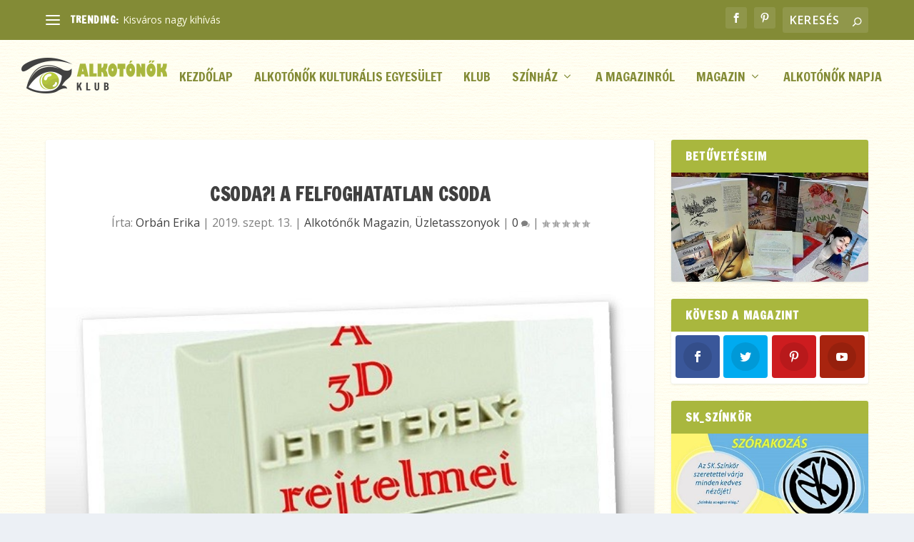

--- FILE ---
content_type: text/css
request_url: https://alkotonok.hu/wp-content/cache/wpfc-minified/7m46rig1/5y67y.css
body_size: 10778
content:
.et_monarch .et_social_popup_content, .et_monarch .et_social_flyin, .et_monarch .et_social_networks, .et_monarch .et_social_sidebar_networks,
.et_monarch .et_social_networks div, .et_monarch .et_social_sidebar_networks div,
.et_monarch .et_social_networks span, .et_monarch .et_social_sidebar_networks span,
.et_monarch .et_social_networks h2, .et_monarch .et_social_sidebar_networks h2,
.et_monarch .et_social_networks h3, .et_monarch .et_social_sidebar_networks h3,
.et_monarch .et_social_networks h4, .et_monarch .et_social_sidebar_networks h4,
.et_monarch .et_social_networks p, .et_monarch .et_social_sidebar_networks p,
.et_monarch .et_social_networks a, .et_monarch .et_social_sidebar_networks a,
.et_monarch .et_social_networks font, .et_monarch .et_social_sidebar_networks font,
.et_monarch .et_social_networks img, .et_monarch .et_social_sidebar_networks img,
.et_monarch .et_social_networks strike, .et_monarch .et_social_sidebar_networks strike,
.et_monarch .et_social_networks strong, .et_monarch .et_social_sidebar_networks strong,
.et_monarch .et_social_networks b, .et_monarch .et_social_sidebar_networks b,
.et_monarch .et_social_networks u, .et_monarch .et_social_sidebar_networks u,
.et_monarch .et_social_networks i, .et_monarch .et_social_sidebar_networks i,
.et_monarch .et_social_networks ol, .et_monarch .et_social_sidebar_networks ol,
.et_monarch .et_social_networks ul, .et_monarch .et_social_sidebar_networks ul,
.et_monarch .et_social_networks li, .et_monarch .et_social_sidebar_networks li,
.et_monarch .widget_monarchwidget li, .et_monarch .widget .et_social_networks li, .et_monarch .widget_text .et_social_networks li, .et_monarch .widget_monarchwidget li:before, .et_monarch .widget_monarchwidget li:after,
.et_monarch .et_social_popup_content h3, .et_monarch .et_social_popup_content p, .et_monarch .et_social_popup_content:after,
.et_monarch .et_social_flyin h3, .et_monarch .et_social_flyin p, .et_monarch .et_social_flyin:after,
.et_monarch .et_social_pinterest_window h3, .et_monarch .et_social_mobile, .et_monarch .et_social_mobile_button, .et_monarch .et_social_heading { font-family: 'Open Sans', helvetica, arial, sans-serif; line-height: 1em; text-transform: none; font-weight: normal; margin: 0; padding: 0; border: 0; outline: 0; font-size: 100%; vertical-align: baseline; background-image:none; -webkit-box-sizing: content-box; -moz-box-sizing: content-box; box-sizing: content-box; -webkit-transform: translate3d(0,0,0); transform: translate3d(0,0,0); -moz-transform: translate3d(0,0,0); -o-transform: translate3d(0,0,0); -webkit-font-smoothing: antialiased; -moz-osx-font-smoothing: grayscale; }   .et_monarch .et_social_networks, .et_monarch .et_social_sidebar_networks, .et_monarch .et_social_sidebar_networks_mobile { font-family: 'Open Sans', helvetica, arial, sans-serif; line-height: 1em; font-weight: 400; -webkit-font-smoothing: antialiased; -moz-osx-font-smoothing: grayscale; }
.et_monarch .et_social_popup h3, .et_monarch .et_social_flyin h3, .et_monarch .et_social_locked h3, .et_monarch .et_social_pinterest_window h3 { font-family: 'Open Sans', helvetica, arial, sans-serif; font-size: 26px; line-height: 1.1em; color: #333; font-weight: 400; letter-spacing: .5px; -webkit-font-smoothing: antialiased; -moz-osx-font-smoothing: grayscale; }
.et_monarch .et_social_popup p, .et_monarch .et_social_flyin p { font-family: 'Open Sans', sans-serif; font-size: 14px; color: #999; font-weight: 400; line-height: 1.6em; margin-top: 6px; -webkit-font-smoothing: antialiased; -moz-osx-font-smoothing: grayscale; }
.et_monarch .et_social_networks span, .et_monarch .et_social_sidebar_networks span, .et_monarch .et_social_circle i.et_social_icon, i.et_social_icon:before, i.et_social_icon:after, .et_monarch .et_social_networks li, .et_monarch .et_social_networks li a, .et_monarch .et_social_networks div, .et_monarch .et_social_sidebar_mobile, .et_monarch .et_social_sidebar_networks_mobile li, .et_monarch .et_social_pin_image a:before { transition: all 0.3s; -moz-transition: all 0.3s; -webkit-transition: all 0.3s; }
.et_monarch .et_social_count, .et_monarch .widget_monarchwidget .et_social_networkname, .et_monarch .widget_monarchwidget .et_social_count span, .et_monarch .et_social_circle .et_social_icons_container li i:before { transition: none !important; -webkit-transition: none !important; -moz-transition: none !important; }
.et_monarch .et_social_circle .et_social_icons_container li i:after, .et_monarch .et_social_circle .et_social_icons_container li i:before, .et_monarch .et_social_circle .et_social_icons_container li:hover i:after, .et_monarch .et_social_circle .et_social_icons_container li:hover i:before { transition: left 0.3s, right 0.3s, margin 0.3s, opacity 0.3s !important; -moz-transition: left 0.3s, right 0.3s, margin 0.3s, opacity 0.3s !important; -webkit-transition: left 0.3s, right 0.3s, margin 0.3s, opacity 0.3s !important; }
.et_monarch .et_social_icon, .et_monarch .et_social_networks .et_social_network_label, .et_monarch .et_social_sidebar_networks .et_social_count { color: #FFF; }
.et_monarch .et_social_count { line-height: 23px; }
.et_monarch .et_social_networks.et_social_circle .et_social_network_label, .et_monarch .et_social_networks.et_social_circle .et_social_networkname, .et_monarch .et_social_networks.et_social_circle .et_social_count, .et_monarch .et_social_networks.et_social_circle .et_social_icons_container li:hover .et_social_networkname, .et_monarch .et_social_networks.et_social_circle .et_social_icons_container li:hover .et_social_count { color: #444 !important; }
.et_monarch .et_social_networks p, .et_monarch .et_social_sidebar_networks p {
font-family: 'Open Sans', helvetica, arial, sans-serif; line-height: 1.6em; font-weight: 400; font-size: 14px; -webkit-font-smoothing: antialiased; -moz-osx-font-smoothing: grayscale; color: #666;
}
.et_monarch .et_social_placeholder { width: 7px; height: 14px; display: inline-block; }
.et_monarch .et_social_networks, .et_monarch .et_social_sidebar_networks, .et_monarch .widget_monarchwidget a { text-shadow: none !important; }   @font-face {
font-family:'ETmonarch';
src:url(//alkotonok.hu/wp-content/plugins/monarch/css/fonts/monarch.eot);
src:url(//alkotonok.hu/wp-content/plugins/monarch/css/fonts/monarch.eot?#iefix) format('embedded-opentype'),
url(//alkotonok.hu/wp-content/plugins/monarch/css/fonts/monarch.ttf) format('truetype'),
url(//alkotonok.hu/wp-content/plugins/monarch/css/fonts/monarch.woff) format('woff'),
url(//alkotonok.hu/wp-content/plugins/monarch/css/fonts/monarch.svg#ETmonarch) format('svg');
font-weight: normal;
font-style: normal;
}
.et_monarch .et_social_icon, .et_monarch .et_social_icon:before, .et_monarch .et_social_icon:after { font-family: 'ETmonarch'; speak: none; font-style: normal; font-size: 16px; line-height: 16px; font-weight: normal; font-variant: normal; text-transform: none; -webkit-font-smoothing: antialiased; -moz-osx-font-smoothing: grayscale; text-align: center; display: block; }
.et_monarch .et_social_icon_networks:before			{ content: "\e605"; }
.et_monarch .et_social_icon_cancel:after			{ content: "\e60c"; }
.et_monarch .et_social_icon_behance:before,			.et_monarch .et_social_icon_behance:after 			{ content: "\e643"; }
.et_monarch .et_social_icon_like:before,			.et_monarch .et_social_icon_like:after 				{ content: "\e60e"; }
.et_monarch .et_social_icon_aweber:before,			.et_monarch .et_social_icon_aweber:after 			{ content: "\e612"; }
.et_monarch .et_social_icon_blinklist:before,		.et_monarch .et_social_icon_blinklist:after 		{ content: "\e613"; }
.et_monarch .et_social_icon_buffer:before,			.et_monarch .et_social_icon_buffer:after 			{ content: "\e614"; }
.et_monarch .et_social_icon_email:before,			.et_monarch .et_social_icon_email:after 			{ content: "\e615"; }
.et_monarch .et_social_icon_github:before,			.et_monarch .et_social_icon_github:after 			{ content: "\e616"; }
.et_monarch .et_social_icon_mailchimp:before,		.et_monarch .et_social_icon_mailchimp:after 		{ content: "\e617"; }
.et_monarch .et_social_icon_outlook:before,			.et_monarch .et_social_icon_outlook:after 			{ content: "\e618"; }
.et_monarch .et_social_icon_print:before,			.et_monarch .et_social_icon_print:after 			{ content: "\e619"; }
.et_monarch .et_social_icon_soundcloud:before,		.et_monarch .et_social_icon_soundcloud:after 		{ content: "\e61a"; }
.et_monarch .et_social_icon_baidu:before,			.et_monarch .et_social_icon_baidu:after 			{ content: "\e61b"; }
.et_monarch .et_social_icon_box:before,				.et_monarch .et_social_icon_box:after 				{ content: "\e61c"; }
.et_monarch .et_social_icon_digg:before,			.et_monarch .et_social_icon_digg:after 				{ content: "\e61d"; }
.et_monarch .et_social_icon_evernote:before,		.et_monarch .et_social_icon_evernote:after 			{ content: "\e61e"; }
.et_monarch .et_social_icon_hackernews:before,		.et_monarch .et_social_icon_hackernews:after 		{ content: "\e620"; }
.et_monarch .et_social_icon_livejournal:before,		.et_monarch .et_social_icon_livejournal:after 		{ content: "\e621"; }
.et_monarch .et_social_icon_netvibes:before,		.et_monarch .et_social_icon_netvibes:after 			{ content: "\e622"; }
.et_monarch .et_social_icon_newsvine:before,		.et_monarch .et_social_icon_newsvine:after 			{ content: "\e623"; }
.et_monarch .et_social_icon_aol:before,				.et_monarch .et_social_icon_aol:after 				{ content: "\e624"; }
.et_monarch .et_social_icon_gmail:before,			.et_monarch .et_social_icon_gmail:after 			{ content: "\e625"; }
.et_monarch .et_social_icon_google:before,			.et_monarch .et_social_icon_google:after 			{ content: "\e626"; }
.et_monarch .et_social_icon_printfriendly:before,	.et_monarch .et_social_icon_printfriendly:after 	{ content: "\e627"; }
.et_monarch .et_social_icon_reddit:before,			.et_monarch .et_social_icon_reddit:after 			{ content: "\e628"; }
.et_monarch .et_social_icon_vkontakte:before,		.et_monarch .et_social_icon_vkontakte:after 		{ content: "\e629"; }
.et_monarch .et_social_icon_yahoobookmarks:before,	.et_monarch .et_social_icon_yahoobookmarks:after 	{ content: "\e62a"; }
.et_monarch .et_social_icon_yahoomail:before,		.et_monarch .et_social_icon_yahoomail:after 		{ content: "\e62b"; }
.et_monarch .et_social_icon_youtube:before,			.et_monarch .et_social_icon_youtube:after 			{ content: "\e62c"; }
.et_monarch .et_social_icon_amazon:before,			.et_monarch .et_social_icon_amazon:after 			{ content: "\e62d"; }
.et_monarch .et_social_icon_delicious:before,		.et_monarch .et_social_icon_delicious:after 		{ content: "\e62e"; }
.et_monarch .et_social_icon_googleplus:before,		.et_monarch .et_social_icon_googleplus:after 		{ content: "\e626"; }
.et_monarch .et_social_icon_instagram:before,		.et_monarch .et_social_icon_instagram:after 		{ content: "\e630"; }
.et_monarch .et_social_icon_linkedin:before,		.et_monarch .et_social_icon_linkedin:after 			{ content: "\e631"; }
.et_monarch .et_social_icon_myspace:before,			.et_monarch .et_social_icon_myspace:after 			{ content: "\e632"; }
.et_monarch .et_social_icon_picassa:before,			.et_monarch .et_social_icon_picassa:after 			{ content: "\e633"; }
.et_monarch .et_social_icon_spotify:before,			.et_monarch .et_social_icon_spotify:after 			{ content: "\e634"; }
.et_monarch .et_social_icon_yahoo:before,			.et_monarch .et_social_icon_yahoo:after 			{ content: "\e635"; }
.et_monarch .et_social_icon_blogger:before,			.et_monarch .et_social_icon_blogger:after 			{ content: "\e636"; }
.et_monarch .et_social_icon_deviantart:before,		.et_monarch .et_social_icon_deviantart:after 		{ content: "\e637"; }
.et_monarch .et_social_icon_dribbble:before,		.et_monarch .et_social_icon_dribbble:after 			{ content: "\e638"; }
.et_monarch .et_social_icon_flickr:before,			.et_monarch .et_social_icon_flickr:after 			{ content: "\e639"; }
.et_monarch .et_social_icon_pinterest:before,		.et_monarch .et_social_icon_pinterest:after 		{ content: "\e63a"; }
.et_monarch .et_social_icon_rss:before ,			.et_monarch .et_social_icon_rss:after 				{ content: "\e63b"; }
.et_monarch .et_social_icon_skype:before,			.et_monarch .et_social_icon_skype:after 			{ content: "\e63c"; }
.et_monarch .et_social_icon_stumbleupon:before,		.et_monarch .et_social_icon_stumbleupon:after 		{ content: "\e63d"; }
.et_monarch .et_social_icon_tumblr:before,			.et_monarch .et_social_icon_tumblr:after 			{ content: "\e63e"; }
.et_monarch .et_social_icon_facebook:before,		.et_monarch .et_social_icon_facebook:after 			{ content: "\e63f"; }
.et_monarch .et_social_icon_twitter:before ,		.et_monarch .et_social_icon_twitter:after 			{ content: "\e640"; }
.et_monarch .et_social_icon_vimeo:before,			.et_monarch .et_social_icon_vimeo:after 			{ content: "\e641"; }
.et_monarch .et_social_icon_wordpress:before,		.et_monarch .et_social_icon_wordpress:after 		{ content: "\e642"; }
.et_monarch .et_social_icon_all_button:before,		.et_monarch .et_social_icon_all_button:after		{ content: "\e64c"; } .et_monarch .et_social_facebook, .et_monarch .et_social_facebook, .et_monarch .et_social_networks.et_social_circle .et_social_facebook i { background-color: #3a579a; }
.et_monarch li.et_social_facebook:hover, .et_monarch .et_social_networks.et_social_circle li.et_social_facebook:hover i { background-color: #314a83; }
.et_monarch .et_social_sidebar_border li.et_social_facebook:hover, .et_monarch .et_social_sidebar_networks_right.et_social_sidebar_border li.et_social_facebook:hover { border-color: #3a579a; }
.et_monarch .widget_monarchwidget li.et_social_facebook { background-color: #3a579a !important; }
.et_monarch .widget_monarchwidget li.et_social_facebook:hover,.et_monarch .widget_monarchwidget .et_social_circle li.et_social_facebook:hover i { background-color: #314a83 !important; }
.et_monarch .et_social_twitter, .et_monarch .et_social_twitter, .et_monarch .et_social_networks.et_social_circle .et_social_twitter i { background-color: #00abf0; }
.et_monarch .widget_monarchwidget li.et_social_twitter:hover, .et_monarch li.et_social_twitter:hover, .et_monarch .et_social_networks.et_social_circle li.et_social_twitter:hover i { background-color: #0092cc; }
.et_monarch .et_social_sidebar_border li.et_social_twitter:hover, .et_monarch .et_social_sidebar_networks_right.et_social_sidebar_border li.et_social_twitter:hover { border-color: #00abf0; }
.et_monarch .widget_monarchwidget li.et_social_twitter { background-color: #00abf0 !important; }
.et_monarch .widget_monarchwidget li.et_social_twitter:hover,.et_monarch .widget_monarchwidget .et_social_circle li.et_social_twitter:hover i { background-color: #0092cc !important; }
.et_monarch .et_social_pinterest, .et_monarch .et_social_networks.et_social_circle .et_social_pinterest i { background-color: #cd1c1f; }
.et_monarch li.et_social_pinterest:hover, .et_monarch .et_social_networks.et_social_circle li.et_social_pinterest:hover i { background-color: #ae181a; }
.et_monarch .et_social_sidebar_border li.et_social_pinterest:hover, .et_monarch .et_social_sidebar_networks_right.et_social_sidebar_border li.et_social_pinterest:hover { border-color: #cd1c1f; }
.et_monarch .widget_monarchwidget li.et_social_pinterest { background-color: #cd1c1f !important; }
.et_monarch .widget_monarchwidget li.et_social_pinterest:hover,.et_monarch .widget_monarchwidget .et_social_circle li.et_social_pinterest:hover i { background-color: #ae181a !important; }
.et_monarch .et_social_googleplus, .et_monarch .et_social_networks.et_social_circle .et_social_googleplus i { background-color: #df4a32; }
.et_monarch li.et_social_googleplus:hover, .et_monarch .et_social_networks.et_social_circle li.et_social_googleplus:hover i { background-color: #be3f2b; }
.et_monarch .et_social_sidebar_border li.et_social_googleplus:hover, .et_monarch .et_social_sidebar_networks_right.et_social_sidebar_border li.et_social_googleplus:hover { border-color: #df4a32; }
.et_monarch .widget_monarchwidget li.et_social_googleplus { background-color: #df4a32 !important; }
.et_monarch .widget_monarchwidget li.et_social_googleplus:hover,.et_monarch .widget_monarchwidget .et_social_circle li.et_social_googleplus:hover i { background-color: #be3f2b !important; }
.et_monarch .et_social_email, .et_monarch .et_social_networks.et_social_circle .et_social_email i { background-color: #666666; }
.et_monarch li.et_social_email:hover, .et_monarch .et_social_networks.et_social_circle li.et_social_email:hover i { background-color: #575757; }
.et_monarch .et_social_sidebar_border li.et_social_email:hover, .et_monarch .et_social_sidebar_networks_right.et_social_sidebar_border li.et_social_email:hover { border-color: #666666; }
.et_monarch .widget_monarchwidget li.et_social_email { background-color: #666666 !important; }
.et_monarch .widget_monarchwidget li.et_social_email:hover,.et_monarch .widget_monarchwidget .et_social_circle li.et_social_email:hover i { background-color: #575757 !important; }
.et_monarch .et_social_wordpress, .et_monarch .et_social_networks.et_social_circle .et_social_wordpress i { background-color: #267697; }
.et_monarch li.et_social_wordpress:hover, .et_monarch .et_social_networks.et_social_circle li.et_social_wordpress:hover i { background-color: #206480; }
.et_monarch .et_social_sidebar_border li.et_social_wordpress:hover, .et_monarch .et_social_sidebar_networks_right.et_social_sidebar_border li.et_social_wordpress:hover { border-color: #267697; }
.et_monarch .widget_monarchwidget li.et_social_wordpress { background-color: #267697 !important; }
.et_monarch .widget_monarchwidget li.et_social_wordpress:hover,.et_monarch .widget_monarchwidget .et_social_circle li.et_social_wordpress:hover i { background-color: #206480 !important; }
.et_monarch .et_social_vimeo, .et_monarch .et_social_networks.et_social_circle .et_social_vimeo i { background-color: #45bbfc; }
.et_monarch li.et_social_vimeo:hover, .et_monarch .et_social_networks.et_social_circle li.et_social_vimeo:hover i { background-color: #3b9fd6; }
.et_monarch .et_social_sidebar_border li.et_social_vimeo:hover, .et_monarch .et_social_sidebar_networks_right.et_social_sidebar_border li.et_social_vimeo:hover { border-color: #45bbfc; }
.et_monarch .widget_monarchwidget li.et_social_vimeo { background-color: #45bbfc !important; }
.et_monarch .widget_monarchwidget li.et_social_vimeo:hover,.et_monarch .widget_monarchwidget .et_social_circle li.et_social_vimeo:hover i { background-color: #3b9fd6 !important; }
.et_monarch .et_social_skype, .et_monarch .et_social_networks.et_social_circle .et_social_skype i { background-color: #1ba5f4; }
.et_monarch li.et_social_skype:hover, .et_monarch .et_social_networks.et_social_circle li.et_social_skype:hover i { background-color: #178cd0; }
.et_monarch .et_social_sidebar_border li.et_social_skype:hover, .et_monarch .et_social_sidebar_networks_right.et_social_sidebar_border li.et_social_skype:hover { border-color: #1ba5f4; }
.et_monarch .widget_monarchwidget li.et_social_skype { background-color: #1ba5f4 !important; }
.et_monarch .widget_monarchwidget li.et_social_skype:hover, .et_monarch .widget_monarchwidget .et_social_circle li.et_social_skype:hover i { background-color: #178cd0 !important; }
.et_monarch .et_social_tumblr, .et_monarch .et_social_networks.et_social_circle .et_social_tumblr i { background-color: #32506d; }
.et_monarch li.et_social_tumblr:hover, .et_monarch .et_social_networks.et_social_circle li.et_social_tumblr:hover i { background-color: #2b445d; }
.et_monarch .et_social_sidebar_border li.et_social_tumblr:hover, .et_monarch .et_social_sidebar_networks_right.et_social_sidebar_border li.et_social_tumblr:hover { border-color: #32506d; }
.et_monarch .widget_monarchwidget li.et_social_tumblr { background-color: #32506d !important; }
.et_monarch .widget_monarchwidget li.et_social_tumblr:hover, .et_monarch .widget_monarchwidget .et_social_circle li.et_social_tumblr:hover i { background-color: #2b445d !important; }
.et_monarch .et_social_dribbble, .et_monarch .et_social_networks.et_social_circle .et_social_dribbble i { background-color: #ea4c8d; }
.et_monarch li.et_social_dribbble:hover, .et_monarch .et_social_networks.et_social_circle li.et_social_dribbble:hover i { background-color: #c74178; }
.et_monarch .et_social_sidebar_border li.et_social_dribbble:hover, .et_monarch .et_social_sidebar_networks_right.et_social_sidebar_border li.et_social_dribbble:hover { border-color: #ea4c8d; }
.et_monarch .widget_monarchwidget li.et_social_dribbble { background-color: #ea4c8d !important; }
.et_monarch .widget_monarchwidget li.et_social_dribbble:hover,.et_monarch .widget_monarchwidget .et_social_circle li.et_social_dribbble:hover i { background-color: #c74178 !important; }
.et_monarch .et_social_flickr, .et_monarch .et_social_networks.et_social_circle .et_social_flickr i { background-color: #fc1684; }
.et_monarch li.et_social_flickr:hover, .et_monarch .et_social_networks.et_social_circle li.et_social_flickr:hover i { background-color: #d61370; }
.et_monarch .et_social_sidebar_border li.et_social_flickr:hover, .et_monarch .et_social_sidebar_networks_right.et_social_sidebar_border li.et_social_flickr:hover { border-color: #fc1684; }
.et_monarch .widget_monarchwidget li.et_social_flickr { background-color: #fc1684 !important; }
.et_monarch .widget_monarchwidget li.et_social_flickr:hover, .et_monarch .widget_monarchwidget .et_social_circle li.et_social_flickr:hover i { background-color: #d61370 !important; }
.et_monarch .et_social_stumbleupon, .et_monarch .et_social_networks.et_social_circle .et_social_stumbleupon i { background-color: #ea4b24; }
.et_monarch li.et_social_stumbleupon:hover, .et_monarch .et_social_networks.et_social_circle li.et_social_stumbleupon:hover i { background-color: #c7401f; }
.et_monarch .et_social_sidebar_border li.et_social_stumbleupon:hover, .et_monarch .et_social_sidebar_networks_right.et_social_sidebar_border li.et_social_stumbleupon:hover { border-color: #ea4b24; }
.et_monarch .widget_monarchwidget li.et_social_stumbleupon { background-color: #ea4b24 !important; }
.et_monarch .widget_monarchwidget li.et_social_stumbleupon:hover, .et_monarch .widget_monarchwidget .et_social_circle li.et_social_stumbleupon:hover i { background-color: #c7401f !important; }
.et_monarch .et_social_deviantart, .et_monarch .et_social_networks.et_social_circle .et_social_deviantart i { background-color: #566c68; }
.et_monarch li.et_social_deviantart:hover, .et_monarch .et_social_networks.et_social_circle li.et_social_deviantart:hover i { background-color: #495c59; }
.et_monarch .et_social_sidebar_border li.et_social_deviantart:hover, .et_monarch .et_social_sidebar_networks_right.et_social_sidebar_border li.et_social_deviantart:hover { border-color: #566c68; }
.et_monarch .widget_monarchwidget li.et_social_deviantart { background-color: #566c68 !important; }
.et_monarch .widget_monarchwidget li.et_social_deviantart:hover, .et_monarch .widget_monarchwidget .et_social_circle li.et_social_deviantart:hover i { background-color: #495c59 !important; }
.et_monarch .et_social_rss, .et_monarch .et_social_networks.et_social_circle .et_social_rss i { background-color: #f59038; }
.et_monarch li.et_social_rss:hover, .et_monarch .et_social_networks.et_social_circle li.et_social_rss:hover i { background-color: #d07b30; }
.et_monarch .et_social_sidebar_border li.et_social_rss:hover, .et_monarch .et_social_sidebar_networks_right.et_social_sidebar_border li.et_social_rss:hover { border-color: #f59038; }
.et_monarch .widget_monarchwidget li.et_social_rss { background-color: #f59038 !important; }
.et_monarch .widget_monarchwidget li.et_social_rss:hover, .et_monarch .widget_monarchwidget .et_social_circle li.et_social_rss:hover i { background-color: #d07b30 !important; }
.et_monarch .et_social_blogger, .et_monarch .et_social_networks.et_social_circle .et_social_blogger i { background-color: #f59038; }
.et_monarch li.et_social_blogger:hover, .et_monarch .et_social_networks.et_social_circle li.et_social_blogger:hover i { background-color: #d07b30; }
.et_monarch .et_social_sidebar_border li.et_social_blogger:hover, .et_monarch .et_social_sidebar_networks_right.et_social_sidebar_border li.et_social_blogger:hover { border-color: #f59038; }
.et_monarch .widget_monarchwidget li.et_social_blogger { background-color: #f59038 !important; }
.et_monarch .widget_monarchwidget li.et_social_blogger:hover, .et_monarch .widget_monarchwidget li.et_social_blogger:hover i { background-color: #d07b30 !important; }
.et_monarch .et_social_picassa, .et_monarch .et_social_networks.et_social_circle .et_social_picassa i { background-color: #9864ae; }
.et_monarch li.et_social_picassa:hover, .et_monarch .et_social_networks.et_social_circle li.et_social_picassa:hover i { background-color: #815594; }
.et_monarch .et_social_sidebar_border li.et_social_picassa:hover, .et_monarch .et_social_sidebar_networks_right.et_social_sidebar_border li.et_social_picassa:hover { border-color: #9864ae; }
.et_monarch .widget_monarchwidget li.et_social_picassa { background-color: #9864ae !important; }
.et_monarch .widget_monarchwidget li.et_social_picassa:hover, .et_monarch .widget_monarchwidget .et_social_circle li.et_social_picassa:hover i { background-color: #815594 !important; }
.et_monarch .et_social_spotify, .et_monarch .et_social_networks.et_social_circle .et_social_spotify i { background-color: #aecf29; }
.et_monarch li.et_social_spotify:hover, .et_monarch .et_social_networks.et_social_circle li.et_social_spotify:hover i { background-color: #94b023; }
.et_monarch .et_social_sidebar_border li.et_social_spotify:hover, .et_monarch .et_social_sidebar_networks_right.et_social_sidebar_border li.et_social_spotify:hover { border-color: #aecf29; }
.et_monarch .widget_monarchwidget li.et_social_spotify { background-color: #aecf29 !important; }
.et_monarch .widget_monarchwidget li.et_social_spotify:hover, .et_monarch .widget_monarchwidget .et_social_circle li.et_social_spotify:hover i { background-color: #94b023 !important; }
.et_monarch .et_social_instagram, .et_monarch .et_social_networks.et_social_circle .et_social_instagram i { background-color: #517fa4; }
.et_monarch li.et_social_instagram:hover, .et_monarch .et_social_networks.et_social_circle li.et_social_instagram:hover i { background-color: #456c8c; }
.et_monarch .et_social_sidebar_border li.et_social_instagram:hover, .et_monarch .et_social_sidebar_networks_right.et_social_sidebar_border li.et_social_instagram:hover { border-color: #517fa4; }
.et_monarch .widget_monarchwidget li.et_social_instagram { background-color: #517fa4 !important; }
.et_monarch .widget_monarchwidget li.et_social_instagram:hover, .et_monarch .widget_monarchwidget .et_social_circle li.et_social_instagram:hover i { background-color: #456c8c !important; }
.et_monarch .et_social_myspace, .et_monarch .et_social_networks.et_social_circle .et_social_myspace i { background-color: #3a5998; }
.et_monarch li.et_social_myspace:hover, .et_monarch .et_social_networks.et_social_circle li.et_social_myspace:hover i { background-color: #314c81; }
.et_monarch .et_social_sidebar_border li.et_social_myspace:hover, .et_monarch .et_social_sidebar_networks_right.et_social_sidebar_border li.et_social_myspace:hover { border-color: #3a5998; }
.et_monarch .widget_monarchwidget li.et_social_myspace { background-color: #3a5998 !important; }
.et_monarch .widget_monarchwidget li.et_social_myspace:hover,.et_monarch .widget_monarchwidget .et_social_circle li.et_social_myspace:hover i { background-color: #314c81 !important; }
.et_monarch .et_social_delicious, .et_monarch .et_social_networks.et_social_circle .et_social_delicious i { background-color: #3398fc; }
.et_monarch li.et_social_delicious:hover, .et_monarch .et_social_networks.et_social_circle li.et_social_delicious:hover i { background-color: #2b81d6; }
.et_monarch .et_social_sidebar_border li.et_social_delicious:hover, .et_monarch .et_social_sidebar_networks_right.et_social_sidebar_border li.et_social_delicious:hover { border-color: #3398fc; }
.et_monarch .widget_monarchwidget li.et_social_delicious { background-color: #3398fc !important; }
.et_monarch .widget_monarchwidget li.et_social_delicious:hover, .et_monarch .widget_monarchwidget .et_social_circle li.et_social_delicious:hover i { background-color: #2b81d6 !important; }
.et_monarch .et_social_linkedin, .et_monarch .et_social_networks.et_social_circle .et_social_linkedin i { background-color: #127bb6; }
.et_monarch li.et_social_linkedin:hover, .et_monarch .et_social_networks.et_social_circle li.et_social_linkedin:hover i { background-color: #0f699b; }
.et_monarch .et_social_sidebar_border li.et_social_linkedin:hover, .et_monarch .et_social_sidebar_networks_right.et_social_sidebar_border li.et_social_linkedin:hover { border-color: #127bb6; }
.et_monarch .widget_monarchwidget li.et_social_linkedin { background-color: #127bb6 !important; }
.et_monarch .widget_monarchwidget li.et_social_linkedin:hover, .et_monarch .widget_monarchwidget .et_social_circle li.et_social_linkedin:hover i { background-color: #0f699b !important; }
.et_monarch .et_social_yahoo, .et_monarch .et_social_networks.et_social_circle .et_social_yahoo i { background-color: #511295; }
.et_monarch li.et_social_yahoo:hover, .et_monarch .et_social_networks.et_social_circle li.et_social_yahoo:hover i { background-color: #450f7f; }
.et_monarch .et_social_sidebar_border li.et_social_yahoo:hover, .et_monarch .et_social_sidebar_networks_right.et_social_sidebar_border li.et_social_yahoo:hover { border-color: #511295; }
.et_monarch .widget_monarchwidget li.et_social_yahoo { background-color: #511295 !important; }
.et_monarch .widget_monarchwidget li.et_social_yahoo:hover, .et_monarch .widget_monarchwidget .et_social_circle li.et_social_yahoo:hover { background-color: #450f7f !important; }
.et_monarch .et_social_yahoomail, .et_monarch .et_social_networks.et_social_circle .et_social_yahoomail i { background-color: #511295; }
.et_monarch li.et_social_yahoomail:hover, .et_monarch .et_social_networks.et_social_circle li.et_social_yahoomail:hover i { background-color: #450f7f; }
.et_monarch .et_social_sidebar_border li.et_social_yahoomail:hover, .et_monarch .et_social_sidebar_networks_right.et_social_sidebar_border li.et_social_yahoomail:hover { border-color: #511295; }
.et_monarch .widget_monarchwidget li.et_social_yahoomail { background-color: #511295 !important; }
.et_monarch .widget_monarchwidget li.et_social_yahoomail:hover,.et_monarch .widget_monarchwidget .et_social_circle li.et_social_yahoomail:hover i { background-color: #450f7f !important; }
.et_monarch .et_social_yahoobookmarks, .et_monarch .et_social_networks.et_social_circle .et_social_yahoobookmarks i { background-color: #511295; }
.et_monarch li.et_social_yahoobookmarks:hover, .et_monarch .et_social_networks.et_social_circle li.et_social_yahoobookmarks:hover i { background-color: #450f7f; }
.et_monarch .et_social_sidebar_border li.et_social_yahoobookmarks:hover, .et_monarch .et_social_sidebar_networks_right.et_social_sidebar_border li.et_social_yahoobookmarks:hover { border-color: #511295; }
.et_monarch .widget_monarchwidget li.et_social_yahoobookmarks { background-color: #511295 !important; }
.et_monarch .widget_monarchwidget li.et_social_yahoobookmarks:hover, .et_monarch .widget_monarchwidget .et_social_circle li.et_social_yahoobookmarks:hover i { background-color: #450f7f !important; }
.et_monarch .et_social_amazon, .et_monarch .et_social_networks.et_social_circle .et_social_amazon i { background-color: #222222; }
.et_monarch li.et_social_amazon:hover, .et_monarch .et_social_networks.et_social_circle li.et_social_amazon:hover i { background-color: #000000; }
.et_monarch .et_social_sidebar_border li.et_social_amazon:hover, .et_monarch .et_social_sidebar_networks_right.et_social_sidebar_border li.et_social_amazon:hover { border-color: #222222; }
.et_monarch .widget_monarchwidget li.et_social_amazon { background-color: #222222 !important; }
.et_monarch .widget_monarchwidget li.et_social_amazon:hover, .et_monarch .widget_monarchwidget .et_social_circle li.et_social_amazon:hover i { background-color: #000000 !important; }
.et_monarch .et_social_aol, .et_monarch .et_social_networks.et_social_circle .et_social_aol i { background-color: #222222; }
.et_monarch li.et_social_aol:hover, .et_monarch .et_social_networks.et_social_circle li.et_social_aol:hover i { background-color: #000000; }
.et_monarch .et_social_sidebar_border li.et_social_aol:hover, .et_monarch .et_social_sidebar_networks_right.et_social_sidebar_border li.et_social_aol:hover { border-color: #222222; }
.et_monarch .widget_monarchwidget li.et_social_aol { background-color: #222222 !important; }
.et_monarch .widget_monarchwidget li.et_social_aol:hover, .et_monarch .widget_monarchwidget .et_social_circle li.et_social_aol:hover i { background-color: #000000 !important; }
.et_monarch .et_social_buffer, .et_monarch .et_social_networks.et_social_circle .et_social_buffer i { background-color: #222222; }
.et_monarch li.et_social_buffer:hover, .et_monarch .et_social_networks.et_social_circle li.et_social_buffer:hover i { background-color: #000000; }
.et_monarch .et_social_sidebar_border li.et_social_buffer:hover, .et_monarch .et_social_sidebar_networks_right.et_social_sidebar_border li.et_social_buffer:hover { border-color: #222222; }
.et_monarch .widget_monarchwidget li.et_social_buffer { background-color: #222222 !important; }
.et_monarch .widget_monarchwidget li.et_social_buffer:hover,.et_monarch .widget_monarchwidget .et_social_circle li.et_social_buffer:hover i { background-color: #000000 !important; }
.et_monarch .et_social_printfriendly, .et_monarch .et_social_networks.et_social_circle .et_social_printfriendly i { background-color: #75aa33; }
.et_monarch li.et_social_printfriendly:hover, .et_monarch .et_social_networks.et_social_circle li.et_social_printfriendly:hover i { background-color: #64912b; }
.et_monarch .et_social_sidebar_border li.et_social_printfriendly:hover, .et_monarch .et_social_sidebar_networks_right.et_social_sidebar_border li.et_social_printfriendly:hover { border-color: #75aa33; }
.et_monarch .widget_monarchwidget li.et_social_printfriendly { background-color: #75aa33 !important; }
.et_monarch .widget_monarchwidget li.et_social_printfriendly:hover, .et_monarch .widget_monarchwidget .et_social_circle li.et_social_printfriendly:hover i { background-color: #64912b !important; }
.et_monarch .et_social_youtube, .et_monarch .et_social_networks.et_social_circle .et_social_youtube i { background-color: #a8240f; }
.et_monarch li.et_social_youtube:hover, .et_monarch .et_social_networks.et_social_circle li.et_social_youtube:hover i { background-color: #8f1f0d; }
.et_monarch .et_social_sidebar_border li.et_social_youtube:hover, .et_monarch .et_social_sidebar_networks_right.et_social_sidebar_border li.et_social_youtube:hover { border-color: #a8240f; }
.et_monarch .widget_monarchwidget li.et_social_youtube { background-color: #a8240f !important; }
.et_monarch .widget_monarchwidget li.et_social_youtube:hover, .et_monarch .widget_monarchwidget .et_social_circle li.et_social_youtube:hover i { background-color: #8f1f0d !important; }
.et_monarch .et_social_google, .et_monarch .et_social_networks.et_social_circle .et_social_google i { background-color: #3b7ae0; }
.et_monarch li.et_social_google:hover, .et_monarch .et_social_networks.et_social_circle li.et_social_google:hover i { background-color: #3268bf; }
.et_monarch .et_social_sidebar_border li.et_social_google:hover, .et_monarch .et_social_sidebar_networks_right.et_social_sidebar_border li.et_social_google:hover { border-color: #3b7ae0; }
.et_monarch .widget_monarchwidget li.et_social_google { background-color: #3b7ae0 !important; }
.et_monarch .widget_monarchwidget li.et_social_google:hover, .et_monarch .widget_monarchwidget .et_social_circle li.et_social_google:hover i { background-color: #3268bf !important; }
.et_monarch .et_social_gmail, .et_monarch .et_social_networks.et_social_circle .et_social_gmail i { background-color: #dd4b39; }
.et_monarch li.et_social_gmail:hover, .et_monarch .et_social_networks.et_social_circle li.et_social_gmail:hover i { background-color: #bc4031; }
.et_monarch .et_social_sidebar_border li.et_social_gmail:hover, .et_monarch .et_social_sidebar_networks_right.et_social_sidebar_border li.et_social_gmail:hover { border-color: #dd4b39; }
.et_monarch .widget_monarchwidget li.et_social_gmail { background-color: #dd4b39 !important; }
.et_monarch .widget_monarchwidget li.et_social_gmail:hover, .et_monarch .widget_monarchwidget .et_social_circle li.et_social_gmail:hover { background-color: #bc4031 !important; }
.et_monarch .et_social_reddit, .et_monarch .et_social_networks.et_social_circle .et_social_reddit i { background-color: #fc461e; }
.et_monarch li.et_social_reddit:hover, .et_monarch .et_social_networks.et_social_circle li.et_social_reddit:hover i { background-color: #d63c1a; }
.et_monarch .et_social_sidebar_border li.et_social_reddit:hover, .et_monarch .et_social_sidebar_networks_right.et_social_sidebar_border li.et_social_reddit:hover { border-color: #fc461e; }
.et_monarch .widget_monarchwidget li.et_social_reddit { background-color: #fc461e !important; }
.et_monarch .widget_monarchwidget li.et_social_reddit:hover, .et_monarch .widget_monarchwidget .et_social_circle li.et_social_reddit:hover i { background-color: #d63c1a !important; }
.et_monarch .et_social_vkontakte, .et_monarch .et_social_networks.et_social_circle .et_social_vkontakte i { background-color: #4c75a3; }
.et_monarch li.et_social_vkontakte:hover, .et_monarch .et_social_networks.et_social_circle li.et_social_vkontakte:hover i { background-color: #41648b; }
.et_monarch .et_social_sidebar_border li.et_social_vkontakte:hover, .et_monarch .et_social_sidebar_networks_right.et_social_sidebar_border li.et_social_vkontakte:hover { border-color: #4c75a3; }
.et_monarch .widget_monarchwidget li.et_social_vkontakte { background-color: #4c75a3 !important; }
.et_monarch .widget_monarchwidget li.et_social_vkontakte:hover, .et_monarch .widget_monarchwidget .et_social_circle li.et_social_vkontakte:hover i { background-color: #41648b !important; }
.et_monarch .et_social_newsvine, .et_monarch .et_social_networks.et_social_circle .et_social_newsvine i { background-color: #0d642e; }
.et_monarch li.et_social_newsvine:hover, .et_monarch .et_social_networks.et_social_circle li.et_social_newsvine:hover i { background-color: #0b5527; }
.et_monarch .et_social_sidebar_border li.et_social_newsvine:hover, .et_monarch .et_social_sidebar_networks_right.et_social_sidebar_border li.et_social_newsvine:hover { border-color: #0d642e; }
.et_monarch .widget_monarchwidget li.et_social_newsvine { background-color: #0d642e !important; }
.et_monarch .widget_monarchwidget li.et_social_newsvine:hover, .et_monarch .widget_monarchwidget .et_social_circle li.et_social_newsvine:hover i { background-color: #0b5527 !important; }
.et_monarch .et_social_netvibes, .et_monarch .et_social_networks.et_social_circle .et_social_netvibes i { background-color: #5dbc22; }
.et_monarch li.et_social_netvibes:hover, .et_monarch .et_social_networks.et_social_circle li.et_social_netvibes:hover i { background-color: #4fa01d; }
.et_monarch .et_social_sidebar_border li.et_social_netvibes:hover, .et_monarch .et_social_sidebar_networks_right.et_social_sidebar_border li.et_social_netvibes:hover { border-color: #5dbc22; }
.et_monarch .widget_monarchwidget li.et_social_netvibes { background-color: #5dbc22 !important; }
.et_monarch .widget_monarchwidget li.et_social_netvibes:hover, .et_monarch .widget_monarchwidget .et_social_circle li.et_social_netvibes:hover i { background-color: #4fa01d !important; }
.et_monarch .et_social_hackernews, .et_monarch .et_social_networks.et_social_circle .et_social_hackernews i { background-color: #f08641; }
.et_monarch li.et_social_hackernews:hover, .et_monarch .et_social_networks.et_social_circle li.et_social_hackernews:hover i { background-color: #cc7237; }
.et_monarch .et_social_sidebar_border li.et_social_hackernews:hover, .et_monarch .et_social_sidebar_networks_right.et_social_sidebar_border li.et_social_hackernews:hover { border-color: #f08641; }
.et_monarch .widget_monarchwidget li.et_social_hackernews { background-color: #f08641 !important; }
.et_monarch .widget_monarchwidget li.et_social_hackernews:hover, .et_monarch .widget_monarchwidget .et_social_circle li.et_social_hackernews:hover i { background-color: #cc7237 !important; }
.et_monarch .et_social_evernote, .et_monarch .et_social_networks.et_social_circle .et_social_evernote i { background-color: #7cbf4b; }
.et_monarch li.et_social_evernote:hover, .et_monarch .et_social_networks.et_social_circle li.et_social_evernote:hover i { background-color: #6aa340; }
.et_monarch .et_social_sidebar_border li.et_social_evernote:hover, .et_monarch .et_social_sidebar_networks_right.et_social_sidebar_border li.et_social_evernote:hover { border-color: #7cbf4b; }
.et_monarch .widget_monarchwidget li.et_social_evernote { background-color: #7cbf4b !important; }
.et_monarch .widget_monarchwidget li.et_social_evernote:hover, .et_monarch .widget_monarchwidget .et_social_circle li.et_social_evernote:hover i { background-color: #6aa340 !important; }
.et_monarch .et_social_digg, .et_monarch .et_social_networks.et_social_circle .et_social_digg i { background-color: #546b9f; }
.et_monarch li.et_social_digg:hover, .et_monarch .et_social_networks.et_social_circle li.et_social_digg:hover i { background-color: #475b87; }
.et_monarch .et_social_sidebar_border li.et_social_digg:hover, .et_monarch .et_social_sidebar_networks_right.et_social_sidebar_border li.et_social_digg:hover { border-color: #546b9f; }
.et_monarch .widget_monarchwidget li.et_social_digg { background-color: #546b9f !important; }
.et_monarch .widget_monarchwidget li.et_social_digg:hover, .et_monarch .widget_monarchwidget .et_social_circle li.et_social_digg:hover i { background-color: #475b87 !important; }
.et_monarch .et_social_box, .et_monarch .et_social_networks.et_social_circle .et_social_box i { background-color: #1482c3; }
.et_monarch li.et_social_box:hover, .et_monarch .et_social_networks.et_social_circle li.et_social_box:hover i { background-color: #116fa6; }
.et_monarch .et_social_sidebar_border li.et_social_box:hover, .et_monarch .et_social_sidebar_networks_right.et_social_sidebar_border li.et_social_box:hover { border-color: #1482c3; }
.et_monarch .widget_monarchwidget li.et_social_box { background-color: #1482c3 !important; }
.et_monarch .widget_monarchwidget li.et_social_box:hover, .et_monarch .widget_monarchwidget .et_social_circle li.et_social_box:hover i { background-color: #116fa6 !important; }
.et_monarch .et_social_baidu, .et_monarch .et_social_networks.et_social_circle .et_social_baidu i { background-color: #2b3bdd; }
.et_monarch li.et_social_baidu:hover, .et_monarch .et_social_networks.et_social_circle li.et_social_baidu:hover i { background-color: #2532bc; }
.et_monarch .et_social_sidebar_border li.et_social_baidu:hover, .et_monarch .et_social_sidebar_networks_right.et_social_sidebar_border li.et_social_baidu:hover { border-color: #2b3bdd; }
.et_monarch .widget_monarchwidget li.et_social_baidu { background-color: #2b3bdd !important; }
.et_monarch .widget_monarchwidget li.et_social_baidu:hover, .et_monarch .widget_monarchwidget .et_social_circle li.et_social_baidu:hover i { background-color: #2532bc !important; }
.et_monarch .et_social_livejournal, .et_monarch .et_social_networks.et_social_circle .et_social_livejournal i { background-color: #336697; }
.et_monarch li.et_social_livejournal:hover, .et_monarch .et_social_networks.et_social_circle li.et_social_livejournal:hover i { background-color: #2b5780; }
.et_monarch .et_social_sidebar_border li.et_social_livejournal:hover, .et_monarch .et_social_sidebar_networks_right.et_social_sidebar_border li.et_social_livejournal:hover { border-color: #336697; }
.et_monarch .widget_monarchwidget li.et_social_livejournal { background-color: #336697 !important; }
.et_monarch .widget_monarchwidget li.et_social_livejournal:hover, .et_monarch .widget_monarchwidget .et_social_circle li.et_social_livejournal:hover i { background-color: #2b5780 !important; }
.et_monarch .et_social_github, .et_monarch .et_social_networks.et_social_circle .et_social_github i { background-color: #4183c4; }
.et_monarch li.et_social_github:hover, .et_monarch .et_social_networks.et_social_circle li.et_social_github:hover i { background-color: #376fa7; }
.et_monarch .et_social_sidebar_border li.et_social_github:hover, .et_monarch .et_social_sidebar_networks_right.et_social_sidebar_border li.et_social_github:hover { border-color: #4183c4; }
.et_monarch .widget_monarchwidget li.et_social_github { background-color: #4183c4 !important; }
.et_monarch .widget_monarchwidget li.et_social_github:hover, .et_monarch .widget_monarchwidget .et_social_circle li.et_social_github:hover i { background-color: #376fa7 !important; }
.et_monarch .et_social_outlook, .et_monarch .et_social_networks.et_social_circle .et_social_outlook i { background-color: #1174c3; }
.et_monarch li.et_social_outlook:hover, .et_monarch .et_social_networks.et_social_circle li.et_social_outlook:hover i { background-color: #0e63a6; }
.et_monarch .et_social_sidebar_border li.et_social_outlook:hover, .et_monarch .et_social_sidebar_networks_right.et_social_sidebar_border li.et_social_outlook:hover { border-color: #1174c3; }
.et_monarch .widget_monarchwidget li.et_social_outlook { background-color: #1174c3 !important; }
.et_monarch .widget_monarchwidget li.et_social_outlook:hover, .et_monarch .widget_monarchwidget .et_social_circle li.et_social_outlook:hover i { background-color: #0e63a6 !important; }
.et_monarch .et_social_blinklist, .et_monarch .et_social_networks.et_social_circle .et_social_blinklist i { background-color: #fc6d21; }
.et_monarch li.et_social_blinklist:hover, .et_monarch .et_social_networks.et_social_circle li.et_social_blinklist:hover i { background-color: #d65d1c; }
.et_monarch .et_social_sidebar_border li.et_social_blinklist:hover, .et_monarch .et_social_sidebar_networks_right.et_social_sidebar_border li.et_social_blinklist:hover { border-color: #fc6d21; }
.et_monarch .widget_monarchwidget li.et_social_blinklist { background-color: #fc6d21 !important; }
.et_monarch .widget_monarchwidget li.et_social_blinklist:hover, .et_monarch .widget_monarchwidget .et_social_circle li.et_social_blinklist:hover i { background-color: #d65d1c !important; }
.et_monarch .et_social_aweber, .et_monarch .et_social_networks.et_social_circle .et_social_aweber i { background-color: #127bbf; }
.et_monarch li.et_social_aweber:hover, .et_monarch .et_social_networks.et_social_circle li.et_social_aweber:hover i { background-color: #0f69a3; }
.et_monarch .et_social_sidebar_border li.et_social_aweber:hover, .et_monarch .et_social_sidebar_networks_right.et_social_sidebar_border li.et_social_aweber:hover { border-color: #127bbf; }
.et_monarch .widget_monarchwidget li.et_social_aweber { background-color: #127bbf !important; }
.et_monarch .widget_monarchwidget li.et_social_aweber:hover, .et_monarch .widget_monarchwidget .et_social_circle li.et_social_aweber:hover i { background-color: #0f69a3 !important; }
.et_monarch .et_social_mailchimp, .et_monarch .et_social_networks.et_social_circle .et_social_mailchimp i { background-color: #3283bf; }
.et_monarch li.et_social_mailchimp:hover, .et_monarch .et_social_networks.et_social_circle li.et_social_mailchimp:hover i { background-color: #2b6fa3; }
.et_monarch .et_social_sidebar_border li.et_social_mailchimp:hover, .et_monarch .et_social_sidebar_networks_right.et_social_sidebar_border li.et_social_mailchimp:hover { border-color: #3283bf; }
.et_monarch .widget_monarchwidget li.et_social_mailchimp { background-color: #3283bf !important; }
.et_monarch .widget_monarchwidget li.et_social_mailchimp:hover, .et_monarch .widget_monarchwidget .et_social_circle li.et_social_mailchimp:hover i { background-color: #2b6fa3 !important; }
.et_monarch .et_social_soundcloud, .et_monarch .et_social_networks.et_social_circle .et_social_soundcloud i { background-color: #f0601e; }
.et_monarch li.et_social_soundcloud:hover, .et_monarch .et_social_networks.et_social_circle li.et_social_soundcloud:hover i { background-color: #cc521a; }
.et_monarch .et_social_sidebar_border li.et_social_soundcloud:hover, .et_monarch .et_social_sidebar_networks_right.et_social_sidebar_border li.et_social_soundcloud:hover { border-color: #f0601e; }
.et_monarch .widget_monarchwidget li.et_social_soundcloud { background-color: #f0601e !important; }
.et_monarch .widget_monarchwidget li.et_social_soundcloud:hover, .et_monarch .widget_monarchwidget .et_social_circle li.et_social_soundcloud:hover i { background-color: #cc521a !important; }
.et_monarch .et_social_print, .et_monarch .et_social_networks.et_social_circle .et_social_print i { background-color: #333333; }
.et_monarch li.et_social_print:hover, .et_monarch .et_social_networks.et_social_circle li.et_social_print:hover i { background-color: #2b2b2b; }
.et_monarch .et_social_sidebar_border li.et_social_print:hover, .et_monarch .et_social_sidebar_networks_right.et_social_sidebar_border li.et_social_print:hover { border-color: #333333; }
.et_monarch .widget_monarchwidget li.et_social_print { background-color: #333333 !important; }
.et_monarch .widget_monarchwidget li.et_social_print:hover, .et_monarch .widget_monarchwidget .et_social_circle li.et_social_print:hover i { background-color: #2b2b2b !important; }
.et_monarch .et_social_like, .et_monarch .et_social_networks.et_social_circle .et_social_like i { background-color: #f95149; }
.et_monarch li.et_social_like:hover, .et_monarch .et_social_networks.et_social_circle li.et_social_like:hover i { background-color: #d4453e; }
.et_monarch .et_social_sidebar_border li.et_social_like:hover, .et_monarch .et_social_sidebar_networks_right.et_social_sidebar_border li.et_social_like:hover { border-color: #f95149; }
.et_monarch .widget_monarchwidget li.et_social_like { background-color: #f95149 !important; }
.et_monarch .widget_monarchwidget li.et_social_like:hover, .et_monarch .widget_monarchwidget .et_social_circle li.et_social_like:hover i { background-color: #d4453e !important; }
.et_monarch .et_social_behance, .et_monarch .et_social_networks.et_social_circle .et_social_behance i { background-color: #1769ff; }
.et_monarch li.et_social_behance:hover, .et_monarch .et_social_networks.et_social_circle li.et_social_behance:hover i { background-color: #1459d9; }
.et_monarch .et_social_sidebar_border li.et_social_behance:hover, .et_monarch .et_social_sidebar_networks_right.et_social_sidebar_border li.et_social_behance:hover { border-color: #1769ff; }
.et_monarch .widget_monarchwidget li.et_social_behance { background-color: #1769ff !important; }
.et_monarch .widget_monarchwidget li.et_social_behance:hover, .et_monarch .widget_monarchwidget .et_social_circle li.et_social_behance:hover i { background-color: #1459d9 !important; }
.et_monarch .et_social_all_button, .et_monarch .et_social_networks.et_social_circle .et_social_all_button i { background-color: #dedede; }
.et_monarch li.et_social_all_button:hover, .et_monarch .et_social_networks.et_social_circle li.et_social_all_button:hover i { background-color: #d1d1d1; }
.et_monarch li.et_social_all_button i.et_social_icon_all_button, .et_monarch .et_social_sidebar_networks li.et_social_all_button:hover i.et_social_icon_all_button { color: #777777; }
.et_monarch .et_social_sidebar_border li.et_social_all_button:hover { border-color: #bfbfbf; }
.et_monarch .et_social_sidebar_networks .et_social_icons_container li:hover i, .et_monarch .et_social_sidebar_networks .et_social_icons_container li:hover .et_social_count, .et_monarch .et_social_mobile .et_social_icons_container li:hover i, .et_monarch .widget_monarchwidget .et_social_icons_container li:hover .et_social_icon, .et_monarch .widget_monarchwidget .et_social_networks .et_social_icons_container li:hover .et_social_network_label, .et_monarch .widget_monarchwidget .et_social_icons_container li:hover .et_social_sidebar_count { color: #ffffff; }
.widget_monarchwidget li, .et_monarch .widget_text .et_social_networks li { background-image: none !important; list-style: none; padding: 0 !important; margin-bottom: 0 !important; border: none !important;}
.widget_monarchwidget li, .et_monarch .widget_monarchwidget li:after { border: none !important; }
.widget_monarchwidget li:before { display: none; }
.et_monarch .widget_monarchwidget .et_social_networks.et_social_circle ul li { background-color: transparent !important; }   .et_monarch .et_social_header { text-align: left; margin-bottom: 25px; }
.et_monarch .et_social_flyin { position: fixed; width: 320px; background-color: #FFF; padding: 30px 20px; bottom: 0; height: auto; opacity: 0; z-index: -1; box-shadow: 0 0 15px rgba(0,0,0,.1); }
.et_monarch .et_social_flyin .et_social_networks { overflow: auto; }
.et_monarch .et_social_flyin a.et_social_icon_cancel, .et_monarch .et_social_popup_content a.et_social_icon_cancel { position: absolute; top: 15px; right: 15px; color: #666; }
.et_monarch .et_social_flyin .et_social_icon:after, .et_monarch .et_social_popup .et_social_icon:after { display: block; }
.et_monarch .et_social_flyin_bottom_right { right: 0; -webkit-border-top-left-radius: 3px; -moz-border-radius-topleft: 3px; border-top-left-radius: 3px; }
.et_monarch .et_social_flyin_bottom_left { left: 0; -webkit-border-top-right-radius: 3px; -moz-border-radius-topright: 3px; border-top-right-radius: 3px; }   .et_monarch .et_social_popup_content { padding: 25px 20px; background-color: #fff; text-align: left; width: 84%; max-width: 600px; position: fixed; z-index: 999999999; left: 50%; margin-left: -320px; -webkit-border-radius: 3px; -moz-border-radius: 3px; border-radius: 3px; -webkit-box-shadow: 0px 0px 60px rgba(0, 0, 0, 0.2); -moz-box-shadow: 0px 0px 60px rgba(0, 0, 0, 0.2); box-shadow: 0px 0px 60px rgba(0, 0, 0, 0.2); }
.et_monarch .et_social_popup:after { content: ""; background-color: rgba(0,0,0,.6); top: 0; left: 0; width: 100%; height: 100%; position: fixed; z-index: 99999999; display: block; opacity: 0; }
.et_monarch .et_social_popup.et_social_animated:after { opacity: 1; -webkit-animation: et_social_fadeIn 1s 1 cubic-bezier(0.77,0,.175,1); -moz-animation: et_social_fadeIn 1s 1 cubic-bezier(0.77,0,.175,1); -o-animation: et_social_fadeIn 1s 1 cubic-bezier(0.77,0,.175,1); animation: et_social_fadeIn 1s 1 cubic-bezier(0.77,0,.175,1); }
.et_monarch .et_social_popup_content .et_social_networks { overflow: auto; }
.et_monarch .et_social_fadeout { opacity: 0; -webkit-animation: et_social_fadeOut 1s 1 cubic-bezier(0.77,0,.175,1) !important; -moz-animation: et_social_fadeOut 1s 1 cubic-bezier(0.77,0,.175,1) !important; -o-animation: et_social_fadeOut 1s 1 cubic-bezier(0.77,0,.175,1) !important; animation: et_social_fadeOut 1s 1 cubic-bezier(0.77,0,.175,1) !important; }    .et_monarch .et_social_networkname { word-break: break-all; }
.et_monarch .et_social_icon, .et_monarch .et_social_sidebar_networks .et_social_count { position: relative; z-index: 100; }
.et_monarch .et_social_networks span.et_social_overlay { height:100%; width: 100%; background-color: rgba( 0, 0, 0, 0.1 ); bottom: 0; left: 0; z-index: 1; position: absolute; }
.et_monarch .et_social_inline_top { margin-bottom: 40px; }
.et_monarch .et_social_inline_bottom { margin-top: 40px; }
.et_monarch .et_social_networks.et_social_left .et_social_count, .et_monarch .et_social_networks.et_social_left .et_social_networkname { line-height: 1em; display: inline-block; }
.widget_monarchwidget { width: auto; float: none !important; }
.et_monarch .et_social_networks { width: 100%; display: inline-block; }
.et_monarch .et_social_networks .et_social_icons_container { padding: 0 !important; margin: 0 !important; line-height: 1em !important; display: inline-block; width: inherit; }
.et_monarch .et_social_networks li, .et_monarch .widget_monarchwidget .et_social_networks li, .et_monarch .widget .et_social_networks li, .et_monarch .widget_text .et_social_networks li { float: left; position: relative; margin: 2% 0 0 2%; overflow: hidden; min-height: 40px; line-height: 0; }
.et_monarch .textwidget .et_social_networks li { margin-bottom: 0; }
.et_monarch .et_social_networks li a { line-height: 0; }
.et_monarch .et_social_networks.et_social_nospace li { margin: 0 !important; }
.et_monarch .et_social_networks li, .et_monarch .et_social_networks li a, .et_monarch .et_social_icon { display: block; overflow: hidden; -webkit-box-sizing: border-box; -moz-box-sizing: border-box; box-sizing: border-box; }
.et_monarch .et_social_networks div.et_social_network_label { font-size: 14px; }
.et_monarch .et_social_networks div.et_social_count .et_social_count_label { font-size: 12px; font-weight: 400; }
.et_monarch .et_social_networks div, .et_monarch .et_social_networks span, .et_monarch .et_social_networks li i { position: relative; z-index: 2; }
.et_monarch .et_social_networks .et_social_icon, .et_monarch .et_social_networks .et_social_icon:before, .et_monarch .et_social_networks .et_social_icon:after { width: 40px; height: 40px; line-height: 40px; display: inline-block; -webkit-border-radius: 100px; -moz-border-radius: 100px; border-radius: 100px; }
.et_monarch .et_social_networks .et_social_networkname, .et_monarch .et_social_networks .et_social_count span { font-weight: 700; }
.et_monarch .et_social_networkname, .et_monarch .et_social_count { display: none; }
.et_monarch .et_social_withnetworknames .et_social_networkname, .et_monarch .et_social_withcounts .et_social_count, .et_monarch .et_social_sidebar_withcounts .et_social_count { display: inherit; }
.et_monarch .et_social_networks.et_social_left i.et_social_icon.et_social_icon_all_button { float: none !important; }
.et_social_open_all span.et_social_overlay { margin: 0 !important; }
.et_monarch .et_social_networks .et_social_all_button i.et_social_icon.et_social_icon_all_button:after, .et_monarch .et_social_networks .et_social_all_button i.et_social_icon.et_social_icon_all_button:before { width: 100%; }
.et_monarch .et_social_slide.et_social_left .et_social_all_button i.et_social_icon.et_social_icon_all_button:after { left: -100%; }
.et_monarch .et_social_slide.et_social_left li.et_social_all_button:hover i.et_social_icon.et_social_icon_all_button:after { left: 0; }
.et_monarch .et_social_slide.et_social_left li:hover i.et_social_icon.et_social_icon_all_button:before { margin-left: 100% !important; }
.et_monarch .et_social_flip.et_social_left li.et_social_all_button:hover i.et_social_icon.et_social_icon_all_button:before { width: 110% !important; }
.et_monarch li.et_social_all_button { padding: 0; text-align: center; }
.et_monarch .et_social_circle li.et_social_all_button { padding: 0; text-align: left; }
.et_monarch .et_social_top.et_social_rectangle.et_social_withcounts li.et_social_all_button a.et_social_open_all, .et_monarch .et_social_top.et_social_rounded.et_social_withcounts li.et_social_all_button a.et_social_open_all { padding: 22px 0 !important; }
.et_monarch .et_social_top.et_social_rectangle.et_social_withnetworknames li.et_social_all_button a.et_social_open_all, .et_monarch .et_social_top.et_social_rounded.et_social_withnetworknames li.et_social_all_button a.et_social_open_all { padding: 21px 0 !important; }
.et_monarch .et_social_top.et_social_rectangle.et_social_withnetworknames.et_social_withcounts li.et_social_all_button a.et_social_open_all, .et_monarch .et_social_top.et_social_rounded.et_social_withnetworknames.et_social_withcounts li.et_social_all_button a.et_social_open_all { padding: 33px 0 !important; } .et_monarch .et_social_nototalcount .et_social_totalcount { display: none; }
.et_monarch .et_social_withtotalcount .et_social_totalcount { display: block; }
.et_monarch .et_social_networks .et_social_totalcount, .et_monarch .et_social_sidebar_networks_mobile .et_social_totalcount { text-align: left; color: #444; margin-bottom: 10px; }
.et_monarch .et_social_networks.et_social_sidebar_nocounts .et_social_totalcount { width: 40px; }
.et_monarch .et_social_networks.et_social_sidebar_withcounts .et_social_totalcount, .et_monarch .et_social_networks.et_social_sidebar_flip .et_social_totalcount { width: 50px; }
.et_monarch .et_social_networks .et_social_totalcount_count, .et_monarch .et_social_sidebar_networks_mobile .et_social_totalcount_count { display: inline-block; font-size: 20px; font-weight: 700; line-height: 20px; }
.et_monarch .et_social_networks .et_social_totalcount_label, .et_monarch .et_social_sidebar_networks_mobile .et_social_totalcount_label { display: inline-block; font-size: 14px; margin-left: 4px; }
.et_monarch .et_social_withtotalcount .et_social_totalcount.et_social_dark, .et_monarch .et_social_networks.et_social_circle.et_social_outer_dark li .et_social_network_label, .et_monarch .et_social_networks.et_social_circle.et_social_outer_dark li .et_social_networkname, .et_monarch .et_social_networks.et_social_circle.et_social_outer_dark li .et_social_count, .et_monarch .et_social_networks.et_social_circle.et_social_outer_dark li:hover .et_social_count, .et_monarch .et_social_networks.et_social_circle.et_social_outer_dark li:hover .et_social_networkname, .et_monarch .et_social_media .et_social_circle.et_social_outer_dark .et_social_icons_container li:hover .et_social_count { color: #444 !important; }
.et_monarch .et_social_withtotalcount .et_social_totalcount.et_social_light, .et_monarch .et_social_networks.et_social_circle.et_social_outer_light li .et_social_network_label, .et_monarch .et_social_networks.et_social_circle.et_social_outer_light li .et_social_networkname, .et_monarch .et_social_networks.et_social_circle.et_social_outer_light li .et_social_count, .et_monarch .et_social_networks.et_social_circle.et_social_outer_light li:hover .et_social_count, .et_monarch .et_social_networks.et_social_circle.et_social_outer_light li:hover .et_social_networkname, .et_monarch .et_social_media .et_social_circle.et_social_outer_light .et_social_icons_container li:hover .et_social_count { color: #fff !important; }
.et_monarch .et_social_outer_dark .et_social_totalcount, .et_monarch .et_social_outer_dark.et_social_circle .et_social_network_label { color: #444; }
.et_monarch .et_social_outer_light .et_social_totalcount, .et_monarch .et_social_outer_light.et_social_circle .et_social_network_label { color: #fff; }    .et_monarch .et_social_darken.et_social_top li:hover .et_social_icon, .et_monarch .et_social_darken.et_social_left li:hover .et_social_overlay, .et_monarch .et_social_darken.et_social_circle li:hover .et_social_icon:before, .et_monarch .et_social_slide.et_social_top li:hover .et_social_icon { background-color: rgba( 0, 0, 0, 0.2 ); }
.et_monarch .et_social_darken.et_social_top li.et_social_all_button:hover .et_social_icon, .et_monarch .et_social_darken.et_social_left li.et_social_all_button:hover .et_social_overlay { background-color: transparent; } .et_monarch .et_social_flip li { min-width: 40px; }
.et_monarch .et_social_flip li a, .et_monarch .et_social_flip li .et_social_share { border-left: 0 solid rgba( 0, 0, 0, 0.2 ); }
.et_monarch .et_social_flip.et_social_top.et_social_autowidth li a { border-left: 8px solid rgba( 0, 0, 0, 0 ); padding: 10px 18px 10px 10px; }
.et_monarch .et_social_flip.et_social_top.et_social_autowidth li.et_social_all_button a.et_social_open_all { padding-right: 8px !important; }
.et_monarch .et_social_flip.et_social_top li:hover a, .et_monarch .et_social_media_wrapper .et_social_flip.et_social_top li:hover .et_social_share { border-left: 8px solid rgba( 0, 0, 0, 0.1 ); }
.et_monarch .et_social_flip.et_social_left li:hover .et_social_network_label, .et_monarch .et_social_flip.et_social_left li:hover .et_social_overlay { margin: 0 0 0 50px;}
.et_monarch .et_social_flip.et_social_left li:hover .et_social_icon:before { width: 50px; }
.et_monarch .et_social_flip.et_social_left.et_social_autowidth li:hover .et_social_network_label, .et_monarch .et_social_flip.et_social_left.et_social_autowidth li:hover .et_social_overlay { margin: 0 0 0 45px;}
.et_monarch .et_social_flip.et_social_left.et_social_autowidth li:hover .et_social_icon:before { width: 45px; }
.et_monarch .et_social_flip.et_social_left.et_social_autowidth li:hover .et_social_network_label { padding-right: 5px; }
.et_monarch .et_social_flip.et_social_circle li .et_social_icon, .et_monarch .et_social_media_wrapper .et_social_flip.et_social_circle li:hover .et_social_share { border-left: 0 solid rgba( 0, 0, 0, 0.1 ); left: 0; }
.et_monarch .et_social_flip.et_social_circle li:hover .et_social_icon { border-left: 6px solid rgba( 0, 0, 0, 0.1 ); width: 32px; }
.et_monarch .et_social_flip.et_social_circle.et_social_left li:hover .et_social_icon { left: 1px; }
.et_monarch .et_social_flip.et_social_circle.et_social_top li:hover a { border: none; }
.et_monarch .et_social_flip.et_social_top.et_social_circle.et_social_autowidth li a { border-left: none; padding: 10px; }
.et_monarch .et_social_icon:after { display: none; } .et_monarch .et_social_slide .et_social_icon:after { display: inline-block; position: absolute; top: -40px; left: 0; }
.et_monarch .et_social_slide li:hover .et_social_icon:before { opacity: 0; margin-top: 40px; }
.et_monarch .et_social_slide li:hover .et_social_icon:after { top: 0; }
.et_monarch .et_social_slide li:hover .et_social_overlay { background-color: rgba( 0, 0, 0, 0 ); margin: 0 0 0 100px; }
.et_monarch .et_social_slide.et_social_left .et_social_icon { overflow: hidden; }
.et_monarch .et_social_slide.et_social_left li .et_social_icon:after { left: -40px; top: 0; }
.et_monarch .et_social_slide.et_social_left li:hover .et_social_icon:after { left: 0; }
.et_monarch .et_social_slide.et_social_left li:hover .et_social_icon:before { margin-left: 40px; margin-top: 0; opacity: 0; } .et_monarch .et_social_simple li a, .et_monarch .et_social_media_wrapper .et_social_top.et_social_simple li .et_social_share, .et_monarch .et_social_top.et_social_circle li a { padding: 0 !important; }
.et_monarch .et_social_simple.et_social_top.et_social_withcounts li a, .et_monarch .et_social_simple.et_social_top.et_social_withnetworknames li a, .et_monarch .et_social_media_wrapper .et_social_simple.et_social_top.et_social_withnetworknames li .et_social_share, .et_monarch .et_social_media_wrapper .et_social_simple.et_social_top.et_social_withcounts li .et_social_share { padding: 0 10px 10px !important; }
.et_monarch .et_social_simple.et_social_top.et_social_rectangle.et_social_withnetworknames li.et_social_all_button a.et_social_open_all .et_social_icon, .et_monarch .et_social_simple.et_social_top.et_social_rectangle.et_social_withcounts li.et_social_all_button a.et_social_open_all .et_social_icon, .et_monarch .et_social_simple.et_social_top.et_social_rounded.et_social_withnetworknames li.et_social_all_button a.et_social_open_all .et_social_icon, .et_monarch .et_social_simple.et_social_top.et_social_rounded.et_social_withcounts li.et_social_all_button a.et_social_open_all .et_social_icon { margin: -8px 0 -12px; }
.et_monarch .et_social_simple.et_social_left .et_social_network_label div { margin-left: 0 !important; }
.et_monarch .et_social_simple.et_social_left .et_social_network_label { padding-left: 0 !important; }
.et_monarch .et_social_simple.et_social_top .et_social_icon { background-color: transparent; }
.et_monarch .et_social_simple.et_social_top.et_social_withnetworknames .et_social_icon, .et_monarch .et_social_simple.et_social_top.et_social_withcounts .et_social_icon { margin-bottom: -10px; }
.et_monarch .et_social_simple li .et_social_overlay { margin: 0 !important; display: none; } .et_pb_pagebuilder_layout .et_social_inline { display: none; }
.et_pb_pagebuilder_layout .et_pb_section .et_social_inline { display: block; }   .et_monarch .et_social_sidebar_networks { left: 0; position: fixed; top: 30%; z-index: 999999;}
.et_monarch .et_social_sidebar_networks ul { margin: 0 !important; list-style: none !important; padding: 0 !important; }
.et_monarch .et_social_sidebar_networks li { position: relative; width: 40px; overflow: hidden; text-align: center; -webkit-box-sizing: border-box; -moz-box-sizing: border-box; box-sizing: border-box; transition: all 0.3s; -moz-transition: all 0.3s; -webkit-transition: all 0.3s; }
.et_monarch .et_social_sidebar_withcounts li { width: 50px; }
.et_monarch .et_social_sidebar_networks .et_social_count span { line-height: .9em; padding-top: 4px; font-weight: 700; font-size: 12px;}
.et_monarch .et_social_sidebar_networks a { display: block; padding: 12px 0 12px; float: left; width: 100%; height: 100%; -webkit-box-sizing: border-box; -moz-box-sizing: border-box; box-sizing: border-box; }
.et_monarch .et_social_sidebar_withcounts a { padding: 10px 0; display: block; }
.et_monarch .et_social_sidebar_networks a.et_social_icon:before, .et_monarch .et_social_sidebar_networks a.et_social_icon:after { width: 100%; font-size: 16px; line-height: 40px; display: block; position: relative; }
.et_monarch .et_social_icon:before, .et_monarch .et_social_icon:after { position: relative; width: 100%; }
.et_monarch .et_social_sidebar_networks a.et_social_open_all { padding: 7px; }
.et_monarch .et_social_sidebar_networks.et_social_circle a.et_social_open_all { padding: 12px 0 12px; }
.et_monarch .et_social_sidebar_networks.et_social_circle.et_social_sidebar_withcounts a.et_social_open_all { padding-top: 17px; } .et_monarch .et_social_sidebar_networks .et_social_totalcount { color: #444; text-align: center; margin-bottom: 4px; }
.et_monarch .et_social_sidebar_networks.et_social_sidebar_nocounts .et_social_totalcount { width: 40px; }
.et_monarch .et_social_sidebar_networks.et_social_sidebar_withcounts .et_social_totalcount, .et_monarch .et_social_sidebar_networks.et_social_sidebar_flip .et_social_totalcount { width: 50px; }
.et_monarch .et_social_sidebar_networks .et_social_totalcount_count { display: block; font-size: 18px; font-weight: 700; }
.et_monarch .et_social_sidebar_networks .et_social_totalcount_label { display: block; font-size: 10px; }    .et_monarch .et_social_icon:after { display: none; }
.et_monarch .et_social_circle .et_social_icon:before, .et_monarch .et_social_circle .et_social_icon:after { width: 100% !important; -webkit-border-radius: 100px; -moz-border-radius: 100px; border-radius: 100px; }
.et_monarch .et_social_sidebar_nocounts .et_social_count { display: none; }
.et_monarch .et_social_sidebar_networks_right { right: 0; left: auto; }
.et_monarch .et_social_sidebar_networks_right li { float: right; clear: both; }
.et_monarch .et_social_sidebar_networks_right span.et_social_hide_sidebar { float: right; margin: 8px 8px 0 0 !important; clear: both; }
.et_monarch .et_social_sidebar_networks_right.et_social_sidebar_withcounts span.et_social_hide_sidebar, .et_monarch .et_social_sidebar_networks_right.et_social_rectangle.et_social_sidebar_flip span.et_social_hide_sidebar, .et_monarch .et_social_sidebar_networks_right.et_social_rounded.et_social_sidebar_flip span.et_social_hide_sidebar { margin-right: 13px !important; }
.et_monarch .et_social_sidebar_networks_right .et_social_totalcount { float: right; }
.et_monarch .et_social_sidebar_networks_right.et_social_hidden_sidebar .et_social_icons_container, .et_monarch .et_social_sidebar_networks_right.et_social_hidden_sidebar .et_social_totalcount { margin-right: -50px !important; }
.et_monarch .et_social_sidebar_networks_right span.et_social_hide_sidebar.et_social_hidden_sidebar, .et_monarch .et_social_sidebar_networks_right.et_social_sidebar_withcounts span.et_social_hide_sidebar.et_social_hidden_sidebar, .et_monarch .et_social_sidebar_networks_right.et_social_rectangle.et_social_sidebar_flip span.et_social_hide_sidebar.et_social_hidden_sidebar, .et_monarch .et_social_sidebar_networks_right.et_social_rounded.et_social_sidebar_flip span.et_social_hide_sidebar.et_social_hidden_sidebar { margin-right: 0 !important; }
.et_monarch .et_social_sidebar_networks_right span.et_social_hide_sidebar:before { transform: rotate(90deg); right: -1px; left: auto; }
.et_monarch .et_social_sidebar_networks_right span.et_social_hide_sidebar.et_social_hidden_sidebar:before { transform: rotate(-90deg); left: 0; }
.et_monarch .et_social_sidebar_networks_right.et_social_circle span.et_social_hide_sidebar.et_social_hidden_sidebar { margin-right: -10px !important; }
.et_monarch .et_social_sidebar_networks_right.et_social_circle.et_social_hidden_sidebar .et_social_icons_container, .et_monarch .et_social_sidebar_networks_right.et_social_circle.et_social_hidden_sidebar .et_social_totalcount {
margin-right: -66px !important; } .et_monarch .et_social_sidebar_flip li { border-left: 0 solid rgba( 0,0,0,.4); width: 50px; }
.et_monarch .et_social_sidebar_flip li:hover { width: 44px; border-left: 6px solid rgba( 0,0,0,.3); }
.et_monarch .et_social_sidebar_flip li:hover i { opacity: 0.8; }
.et_monarch .et_social_sidebar_networks_right.et_social_sidebar_flip li { border-right: 0 solid rgba( 0,0,0,.4); border-left: none; }
.et_monarch .et_social_sidebar_networks_right.et_social_sidebar_flip li:hover { border-right: 6px solid rgba( 0,0,0,.3); } .et_monarch .et_social_sidebar_border li { border-left: 0 solid transparent; }
.et_monarch .et_social_sidebar_border li:hover { border-left: 4px solid; }
.et_monarch .et_social_sidebar_border a.et_social_icon:before { color: rgba( 255, 255, 255, 1 ); }
.et_monarch .et_social_sidebar_border .et_social_overlay { position: absolute; background-color: rgba( 0, 0, 0, 0 ); height: 100%; width: 100%; top: 0; left: 0; }
.et_monarch .et_social_sidebar_border li:hover .et_social_overlay { background-color: rgba( 0, 0, 0, 0.2 ); }
.et_monarch .et_social_sidebar_networks_right.et_social_sidebar_border li { border-right: 0 solid transparent; }
.et_monarch .et_social_sidebar_networks_right.et_social_sidebar_border li:hover { border-right: 4px solid; border-left: none;} .et_monarch .et_social_sidebar_grow li { left:0; }
.et_monarch .et_social_sidebar_grow li:hover { width: 50px ;}
.et_monarch .et_social_sidebar_grow.et_social_sidebar_withcounts li:hover { width: 62px; }
.et_monarch .et_social_sidebar_grow a.et_social_icon:before { color: #fff; }
.et_monarch .et_social_sidebar_networks_right.et_social_sidebar_grow li { right: 0; } .et_monarch .et_social_sidebar_slide li { border-left: 0 solid; }
.et_monarch .et_social_sidebar_slide i.et_social_icon:before { opacity: 1; left: 0; z-index: 2; position: relative; }
.et_monarch .et_social_sidebar_slide li:hover i.et_social_icon:before { opacity: 0; left: 100%; background-color: rgb( 0, 0, 0, 0.25 ); }
.et_monarch .et_social_sidebar_slide i.et_social_icon:after { opacity: 0; width:100%; height:100%; position: absolute; top: 0; right:100%; -webkit-box-sizing: border-box; -moz-box-sizing: border-box; box-sizing: border-box; }
.et_monarch .et_social_sidebar_slide li:hover i.et_social_icon:after { opacity: 1; right:0; }
.et_monarch .et_social_sidebar_slide .et_social_icon:after { display: inherit; }    .et_monarch .et_social_rounded.et_social_sidebar_networks li:first-child { -webkit-border-top-right-radius: 4px; -moz-border-radius-topright: 4px; border-top-right-radius: 4px; }
.et_monarch .et_social_rounded.et_social_sidebar_networks li:last-child { -webkit-border-bottom-right-radius: 4px; -moz-border-radius-bottomright: 4px; border-bottom-right-radius: 4px; }
.et_monarch .et_social_sidebar_grow.et_social_rounded li:hover, .et_monarch .et_social_sidebar_networks.et_social_rounded.et_social_space li { -webkit-border-top-right-radius: 4px; -moz-border-radius-topright: 4px; border-top-right-radius: 4px; -webkit-border-bottom-right-radius: 4px; -moz-border-radius-bottomright: 4px; border-bottom-right-radius: 4px; }
.et_monarch .et_social_sidebar_networks_mobile.et_social_rounded li { -webkit-border-radius: 4px; -moz-border-radius: 4px; border-radius: 4px; }
.et_monarch .et_social_sidebar_networks_right.et_social_rounded.et_social_sidebar_networks li { -webkit-border-radius: 0; -moz-border-radius: 0; border-radius: 0; }
.et_monarch .et_social_sidebar_networks_right.et_social_rounded.et_social_sidebar_networks li:first-child { -webkit-border-top-left-radius: 4px; -moz-border-radius-topright: 4px; border-top-left-radius: 4px; }
.et_monarch .et_social_sidebar_networks_right.et_social_rounded.et_social_sidebar_networks li:last-child { -webkit-border-bottom-left-radius: 4px; -moz-border-radius-bottomright: 4px; border-bottom-left-radius: 4px; }
.et_monarch .et_social_sidebar_networks_right.et_social_sidebar_grow.et_social_rounded li:hover, .et_monarch .et_social_sidebar_networks_right.et_social_sidebar_networks.et_social_rounded.et_social_space li { -webkit-border-top-left-radius: 4px; -moz-border-radius-topright: 4px; border-top-left-radius: 4px; -webkit-border-bottom-left-radius: 4px; -moz-border-radius-bottomright: 4px; border-bottom-left-radius: 4px; } .et_monarch .et_social_circle.et_social_sidebar_networks { left: 10px; }
.et_monarch .et_social_circle li { width: 40px; -webkit-border-radius: 100px; -moz-border-radius: 100px; border-radius: 100px; margin-bottom: 10px; left: 0; }
.et_monarch .et_social_circle.et_social_sidebar_withcounts li { width: 50px; height: 50px;}
.et_monarch .et_social_sidebar_border.et_social_circle li { border: 3px solid transparent; }
.et_monarch .et_social_sidebar_border.et_social_circle a.et_social_icon:hover:before { background-color: rgba( 0, 0, 0, 0 ); }
.et_monarch .et_social_sidebar_grow.et_social_circle li:hover { width: 40px; left: 8px; }
.et_monarch .et_social_sidebar_grow.et_social_circle.et_social_sidebar_withcounts li:hover { width: 50px; }
.et_monarch .et_social_sidebar_flip.et_social_circle li:hover { width: 36px; left: 2px;}
.et_monarch .et_social_sidebar_flip.et_social_circle.et_social_sidebar_withcounts li:hover { width: 44px; left: 3px; }
.et_monarch .et_social_sidebar_border.et_social_circle li { width: 46px; height: 46px; }
.et_monarch .et_social_sidebar_border.et_social_circle.et_social_sidebar_withcounts li { width: 56px; height: 56px; }
.et_monarch .et_social_sidebar_slide.et_social_circle span.et_social_icon:after { -webkit-border-radius: 100px; -moz-border-radius: 100px; border-radius: 100px; }
.et_monarch .et_social_simple.et_social_top.et_social_circle .et_social_icon { margin-bottom: 0; }
.et_monarch .et_social_sidebar_networks_right.et_social_circle.et_social_sidebar_networks { right: 10px; left: auto; }
.et_monarch .et_social_sidebar_networks_right.et_social_circle li { right: 0; left: auto; }
.et_monarch .et_social_sidebar_networks_right.et_social_sidebar_border.et_social_circle li { border: 3px solid transparent; }
.et_monarch .et_social_sidebar_networks_right.et_social_sidebar_grow.et_social_circle li:hover { right: 8px; left: auto; }
.et_monarch .et_social_sidebar_networks_right.et_social_sidebar_flip.et_social_circle li:hover { right: 2px; left: auto; }
.et_monarch .et_social_sidebar_networks_right.et_social_sidebar_flip.et_social_circle.et_social_sidebar_withcounts li:hover { width: 44px; right: 3px; left: auto; } .et_monarch .et_social_space li { margin-bottom: 4px; }
.et_monarch .et_social_space.et_social_circle li { margin-bottom: 14px; }    .et_monarch  span.et_social_hide_sidebar { background: rgba(0,0,0,0.3); height: 24px; width: 24px; display: block; cursor: pointer; margin: 8px 0 0 8px !important; border-radius: 12px; opacity: 0; }
.et_monarch .et_social_sidebar_networks:hover .et_social_hide_sidebar { opacity: 1; }
.et_monarch .et_social_sidebar_withcounts span.et_social_hide_sidebar, .et_monarch .et_social_rectangle.et_social_sidebar_flip span.et_social_hide_sidebar, .et_monarch .et_social_rounded.et_social_sidebar_flip span.et_social_hide_sidebar { margin-left: 13px !important; }
.et_monarch .et_social_circle.et_social_sidebar_border span.et_social_hide_sidebar { margin-left: 11px !important; }
.et_monarch .et_social_circle.et_social_sidebar_withcounts.et_social_sidebar_border span.et_social_hide_sidebar { margin-left: 16px !important; } .et_monarch .et_social_sidebar_networks span.et_social_hide_sidebar.et_social_hidden_sidebar { margin-left: 0 !important; -webkit-border-radius: 1px; -moz-border-radius: 1px; border-radius: 1px; -webkit-border-top-right-radius: 6px; -webkit-border-bottom-right-radius: 6px; -moz-border-radius-topright: 6px; -moz-border-radius-bottomright: 6px; border-top-right-radius: 6px; border-bottom-right-radius: 6px; }
.et_monarch .et_social_sidebar_networks.et_social_circle span.et_social_hide_sidebar.et_social_hidden_sidebar { margin-left: -10px !important; }
.et_monarch .et_social_sidebar_networks_right span.et_social_hide_sidebar.et_social_hidden_sidebar { -webkit-border-radius: 0; -moz-border-radius: 0; border-radius: 0; -webkit-border-top-left-radius: 6px; -webkit-border-bottom-left-radius: 6px; -moz-border-radius-topleft: 6px; -moz-border-radius-bottomleft: 6px; border-top-left-radius: 6px; border-bottom-left-radius: 6px; } .et_monarch span.et_social_hide_sidebar:before { content: "\e649"; transform: rotate(-90deg); font-size: 20px !important; line-height: 24px !important; left: -1px; }
.et_monarch span.et_social_hide_sidebar.et_social_hidden_sidebar:before { transform: rotate(90deg); } .et_monarch .et_social_sidebar_networks.et_social_hidden_sidebar .et_social_icons_container, .et_monarch .et_social_sidebar_networks.et_social_hidden_sidebar .et_social_totalcount { margin-left: -50px !important; }
.et_monarch .et_social_sidebar_networks.et_social_circle.et_social_hidden_sidebar .et_social_icons_container, .et_monarch .et_social_sidebar_networks.et_social_circle.et_social_hidden_sidebar .et_social_totalcount { margin-left: -66px !important; }
.et_monarch .et_social_sidebar_networks.et_social_visible_sidebar .et_social_icons_container, .et_monarch .et_social_sidebar_networks.et_social_visible_sidebar .et_social_totalcount { margin-left: 0px !important; }
.et_monarch .et_social_sidebar_networks.et_social_hidden_sidebar .et_social_icons_container, .et_monarch .et_social_sidebar_networks.et_social_hidden_sidebar .et_social_totalcount, .et_monarch .et_social_sidebar_networks.et_social_visible_sidebar .et_social_icons_container, .et_monarch .et_social_sidebar_networks.et_social_visible_sidebar .et_social_totalcount, .et_monarch span.et_social_hide_sidebar:before, .et_monarch span.et_social_hide_sidebar.et_social_hidden_sidebar, .et_monarch .et_social_hidden_sidebar { transition: all 0.5s; -moz-transition: all 0.5s; -webkit-transition: all 0.5s; }
.et_monarch span.et_social_hide_sidebar.et_social_hidden_sidebar { opacity: 1; }   .et_monarch .et_social_top div, .et_monarch .et_social_top ul, .et_monarch .et_social_top li, .et_monarch .et_social_top span, .et_monarch .et_social_top a, .et_monarch .et_social_top .et_social_icons_container { text-align: center; }
.et_monarch .et_social_top li a, .et_monarch .et_social_media_wrapper .et_social_top li .et_social_share { padding: 10px; }
.et_monarch .et_social_top .et_social_network_label div { margin-top: 8px; line-height: 1em; }
.et_monarch .et_social_top span { display: block; margin: 0; }
.et_monarch .et_social_top .et_social_count span:first-of-type { margin-bottom: 2px; }
.et_monarch .et_social_top span.et_social_overlay { background-color: rgba( 0, 0, 0, 0 ); }
.et_monarch .et_social_top .et_social_icon { background-color: rgba( 0, 0, 0, 0.1 ); }
.et_monarch .et_social_top .et_social_icon.et_social_icon_all_button { background-color: transparent; }
.et_monarch .et_social_slide.et_social_rectangle.et_social_top li.et_social_all_button:hover .et_social_icon, .et_monarch .et_social_slide.et_social_rounded.et_social_top li.et_social_all_button:hover .et_social_icon { background-color: transparent; }
.et_monarch .et_social_left { text-align: left; }
.et_monarch .et_social_left .et_social_network_label { margin-left: 40px; padding: 7px 14px 10px 10px; }
.et_monarch .et_social_left .et_social_network_label div { margin: 6px 4px 0 4px; }
.et_monarch .et_social_left .et_social_count span { display: inline-block; }
.et_monarch .et_social_left .et_social_overlay { background-color: rgba( 0, 0, 0, 0.1 ); margin: 0 0 0 40px; }
.et_monarch .et_social_left.et_social_circle .et_social_network_label, .et_monarch .et_social_left.et_social_circle li:hover .et_social_network_label { margin-left:46px !important; padding: 6px 0 0 0; padding-right: 0 !important; }
.et_monarch .et_social_left .et_social_icon { float: left; }
.et_monarch .et_social_networks.et_social_circle li { background-color: transparent !important; -webkit-border-radius: 0; -moz-border-radius: 0; border-radius: 0; }
.et_monarch .et_social_rounded.et_social_networks li, .et_monarch .et_social_rounded.et_social_nospace.et_social_networks .et_social_icons_container { -webkit-border-radius: 4px; -moz-border-radius: 4px; border-radius: 4px; overflow: hidden; }
.et_monarch .et_social_rounded.et_social_nospace.et_social_networks li { -webkit-border-radius: 0; -moz-border-radius: 0; border-radius: 0; }
.et_monarch .et_social_rounded.et_social_nospace.et_social_networks li:last-child { -webkit-border-bottom-right-radius: 4px; -moz-border-radius-bottomright: 4px; border-bottom-right-radius: 4px; }
.et_monarch .et_social_circle .et_social_overlay { display: none; }   .et_monarch .et_social_1col li { width: 100%; }
.et_monarch .et_social_2col li { width: 49%; }
.et_monarch .et_social_3col li { width: 32%; }
.et_monarch .et_social_4col li { width: 23.5%; }
.et_monarch .et_social_5col li { width: 18.4%; }
.et_monarch .et_social_6col li { width: 15%; }
.et_monarch .et_social_autowidth li { width: auto; margin: 0 2% 2% 0 !important; }
.et_monarch .et_social_1col li:first-child, .et_monarch .et_social_2col li:nth-child(-n+2), .et_monarch .et_social_3col li:nth-child(-n+3), .et_monarch .et_social_4col li:nth-child(-n+4), .et_monarch .et_social_5col li:nth-child(-n+5), .et_monarch .et_social_6col li:nth-child(-n+6) { margin-top: 0; }
.et_monarch .et_social_1col li, .et_monarch .et_social_2col li:nth-child(2n+1), .et_monarch .et_social_3col li:nth-child(3n+1), .et_monarch .et_social_4col li:nth-child(4n+1), .et_monarch .et_social_5col li:nth-child(5n+1), .et_monarch .et_social_6col li:nth-child(6n+1), .et_monarch .et_social_autowidth li:first-child { margin-left: 0; clear: both; }
.et_monarch .et_social_2col.et_social_nospace li { width: 50%; }
.et_monarch .et_social_3col.et_social_nospace li { width: 33.33%; }
.et_monarch .et_social_4col.et_social_nospace li { width: 25%; }
.et_monarch .et_social_5col.et_social_nospace li { width: 20%; }
.et_monarch .et_social_6col.et_social_nospace li { width: 16.66%; }
.et_monarch .et_social_popup { display: none; }
.et_monarch .et_social_popup.et_social_visible { display: block; }
.et_monarch .et_social_visible { z-index: 999999; }   .et_social_media_wrapper { position: relative; overflow: hidden; }
.et_social_media_wrapper .et_social_networks { position: absolute; left: 0; top: 0; }
.et_monarch .et_social_media_wrapper .et_social_media { overflow: auto; width: 90%; height: inherit; max-height: 90%; position: absolute; top: 20px; left: 20px; padding: 0 20px; -webkit-box-sizing: border-box; box-sizing: border-box; opacity: 0; transition: all 0.3s; -moz-transition: all 0.3s; -webkit-transition: all 0.3s; }
.et_monarch .et_pb_gallery_grid .et_social_media_wrapper .et_social_media { z-index: 99; }
.et_monarch .et_social_media_wrapper:hover .et_social_media { opacity: 1; }
.et_monarch .et_social_media_wrapper .et_social_share { cursor: pointer; }
.et_monarch .et_social_media_wrapper .et_social_left .et_social_share { display: inline-block; width: 100%; }
.et_monarch .et_social_icons_container a, a.et_social_icon_cancel { text-decoration: none !important; }   .et_monarch .et_social_mobile { position: fixed; bottom: 0; background: rgba(0,0,0,0.5); width: 100%; z-index: 999999; display: none; max-height: 100%; }
.et_monarch .et_social_mobile .et_social_networks { position: relative; width: 100%; overflow: auto; padding: 20px 20px 20px; background-color: #fff; line-height: 1em; -webkit-box-sizing: border-box; -moz-box-sizing: border-box; box-sizing: border-box; margin-bottom: -10px; }
.et_monarch .et_social_mobile .et_social_networks li { width: 23.5%; margin: 0 2% 2% 0; float: left; text-align: center; }
.et_monarch .et_social_mobile .et_social_networks li:nth-child(4n) { width: 23.5%; margin-right: 0; }
.et_monarch .et_social_mobile .et_social_networks.et_social_circle li { margin-right: 2%; }
.et_monarch .et_social_mobile .et_social_networks.et_social_circle li:last-child { margin-right: 0; }
.et_monarch .et_social_mobile .et_social_networks li a { padding: 10px; }
.et_monarch .et_social_mobile .et_social_networks li a i.et_social_icon { display: inline-block; }
.et_monarch .et_social_mobile .et_social_networks li a span.et_social_sidebar_count { font-size: 16px; font-weight: bold; display: inline-block; top: -2px; margin-left: 8px; }
.et_monarch .et_social_mobile .et_social_networks.et_social_circle li a span.et_social_sidebar_count { font-size: 12px; display: block; top: 0; margin-left: 0; }
.et_monarch .et_social_mobile_button:before, .et_monarch .et_social_close:after, .et_monarch .et_social_heading:after { font-family: 'etmonarch'; speak: none; font-style: normal; font-weight: normal; font-variant: normal; text-transform: none; font-size: 16px; }
.et_monarch .et_social_heading { text-align: center; padding: 10px 0; color: white; cursor: pointer; height: 20px; line-height: 19px; font-size: 14px; }
.et_monarch .et_social_heading:after { content: "\e649"; color: #cccccc; display: inline-block; -moz-transition: all 1s ease; -webkit-transition: all 1s ease; -o-transition: all 1s ease; transition: all 1s ease; font-size: 32px; top: 10px; position: absolute; -moz-transform: rotate(180deg); -webkit-transform: rotate(180deg); -o-transform: rotate(180deg); transform: rotate(180deg); }
.et_monarch .et_social_mobile_button { position: fixed; bottom: 0; margin-left: -45px; -moz-transition: all 1s ease; -webkit-transition: all 1s ease; -o-transition: all 1s ease; transition: all 1s ease; display: none; }
.et_monarch .et_social_mobile_button.et_social_active_button { margin-left: 0; z-index: 999999; }
.et_monarch .et_social_mobile_button:before { content: "\e605"; display: inline-block; padding: 10px 12px; background: rgba(0,0,0,0.5); color: #dddddd; height: 20px; line-height: 20px; -webkit-border-top-right-radius: 5px; -moz-border-radius-topright: 5px; border-top-right-radius: 5px; }
.et_monarch .et_social_mobile.et_social_opened .et_social_heading:after { -moz-transform: rotate(0deg); -webkit-transform: rotate(0deg); -o-transform: rotate(0deg); transform: rotate(0deg); }
.et_monarch .et_social_mobile.et_social_closed .et_social_heading:after { -moz-transform: rotate(180deg); -webkit-transform: rotate(180deg); -o-transform: rotate(180deg); transform: rotate(180deg); }
.et_monarch .et_social_mobile .et_social_networks { display: none; }
.et_monarch .et_social_mobile.et_social_opened { -webkit-animation: et_social_slideTop 1s 1 ease; -moz-animation: et_social_slideTop 1s 1 ease; -o-animation: et_social_slideTop 1s 1 ease; animation: et_social_slideTop 1s 1 ease; }
.et_monarch .et_social_mobile_overlay.et_social_visible_overlay { -webkit-animation: et_social_fadeIn 1s 1 cubic-bezier(0.77,0,.175,1); -moz-animation: et_social_fadeIn 1s 1 cubic-bezier(0.77,0,.175,1); -o-animation: et_social_fadeIn 1s 1 cubic-bezier(0.77,0,.175,1); animation: et_social_fadeIn 1s 1 cubic-bezier(0.77,0,.175,1); }
.et_monarch span.et_social_close, .et_monarch .et_social_mobile_button { cursor: pointer; }
.et_monarch span.et_social_close { position: absolute; right: 10px; top: 0; line-height: 40px; }
.et_monarch span.et_social_close:after { content: "\e60C"; color: #cccccc; }
.et_monarch .et_social_mobile_overlay { background: rgba(0,0,0,0.7); position: fixed; width: 100%; height: 100%; top: 0; left: 0; display: none; z-index: 99999;}
.et_monarch .et_social_inline_bottom { margin-top: 30px; }   .et_monarch .et_social_pin_images_outer { display: none; z-index: 9999999999; position: absolute; }
.et_monarch .et_social_pin_images_outer:after { content: ""; background-color: rgba(0,0,0,.6); top: 0; left: 0; width: 100%; height: 100%; position: fixed; z-index: 999999; }
.et_monarch .et_social_pinterest_window { background: white; position: fixed; top: 20%; left: 50%; padding: 20px; width: 500px; height: 400px; z-index: 9999999; margin-left: -250px; -webkit-border-radius: 7px; -moz-border-radius: 7px; border-radius: 7px; }
.et_monarch .et_social_pinterest_window span.et_social_close { cursor: pointer; }
.et_monarch .et_social_pin_images { overflow: auto; max-height: 370px; z-index: 999; position: relative; }
.et_monarch .et_social_pin_image { width: 30%; float: left; margin-right: 10px; display: block; position: relative; height: 90px; overflow: hidden; padding: 10px 2px; }
.et_monarch .et_social_pin_image img { max-width: 100%; height: auto; }
.et_monarch .et_social_pin_image .et_social_pin_overlay { transition: all 0.3s; -moz-transition: all 0.3s; -webkit-transition: all 0.3s; opacity: 0; background: rgba(174, 24, 26, 0.4); width: 100%; height: 100%; position: absolute; top: 0; left: 0; }
.et_monarch .et_social_pin_image .et_social_pin_overlay:before { content: "\e63a"; top: 40px; left: 0; color: white; font-size: 30px; position: absolute; }
.et_monarch .et_social_pin_image a:hover .et_social_pin_overlay { opacity: 1; }
.et_monarch .et_social_pin_image .et_social_pin_overlay { min-height: 90px; }
.et_monarch .et_social_pin_image a { overflow: visible !important; }
.et_monarch .et_social_pin_image:nth-child(3n) { margin-right: 0; }   .et_monarch .et_pb_pagebuilder_layout .et_social_inline { display: none; }
.et_monarch .et_pb_section .et_social_inline { display: block; }
.et_monarch .et_pb_section .et_social_inline_top, .et_monarch .et_pb_section .et_social_inline_bottom { margin-top: 0; margin-bottom: 30px; }   @media only screen and ( min-width: 1025px ){
.et_monarch .et_social_mobile_overlay, .et_monarch .et_social_mobile { display: none !important; }
}
@media only screen and ( max-width: 1024px ){
.et_monarch .et_social_mobile_off { display: none !important; }
.et_monarch .et_social_mobile { display: block; }
.et_monarch .et_social_mobile .et_social_networks li:nth-child(4n) { margin-right: 0 !important; }
.et_monarch .et_social_sidebar_networks { display: none; }
.et_monarch .et_social_mobile_button { display: block; }
.et_monarch .et_social_popup_content { margin-left: -42%; box-sizing: border-box; max-width: none; }
.et_monarch .et_social_flyin.et_social_mobile_on.et_social_visible { width: 100%; padding: 25px 20px; z-index: 9999999; box-sizing: border-box; width: 84%; left: 50%; margin-left: -42%;}
.et_monarch .et_social_flyin div.et_social_network_label, .et_monarch .et_social_mobile div.et_social_network_label { text-align: left; }
.et_monarch .et_social_flyin_bottom_left, .et_monarch .et_social_flyin_bottom_right { -webkit-border-top-left-radius: 3px; -webkit-border-top-right-radius: 3px; -moz-border-radius-topleft: 3px; -moz-border-radius-topright: 3px; border-top-left-radius: 3px; border-top-right-radius: 3px; }
}
@media only screen and ( min-width: 768px ){
.et_monarch .et_social_autowidth.et_social_nospace.et_social_rounded .et_social_icons_container { width: auto; float: left; }
}
@media only screen and ( max-width: 767px ) {
.et_monarch .et_social_networks li, .et_monarch .et_social_mobile .et_social_networks li { margin: 2% 0 0 2% !important; width: 49% !important; clear: none !important; }
.et_monarch .et_social_networks li:nth-child(2n+1), .et_monarch .et_social_mobile .et_social_networks li:nth-child(2n+1) { margin-left: 0 !important; clear: both !important; }
.et_monarch .et_social_networks li:nth-child(-n+2), .et_monarch .et_social_mobile .et_social_networks li:nth-child(-n+2) { margin-top: 0 !important; }
.et_monarch .et_social_networks.et_social_nospace li { width: 50% !important; }
.et_monarch .et_social_media .et_social_networks li { width: auto !important; clear: none !important; margin: 0 2% 2% 0 !important; overflow: hidden; }
.et_monarch .et_social_media .et_social_networks.et_social_nospace li { margin: 0 !important; }
.et_monarch .et_social_media .et_social_nospace.et_social_rounded .et_social_icons_container { width: auto; float: left; }
.et_monarch .et_social_media .et_social_networks li .et_social_network_label { display: none; }
.et_monarch .et_social_pinterest_window { height: 80%; width: 80%; top: 10px; margin-left: 0px; z-index: 99999999; left: 6%; }
.et_monarch .et_social_pin_images { max-height: 90%; }
.et_monarch .et_social_autowidth.et_social_networks li:nth-child(n) { width: auto !important; margin: 0 2% 2% 0 !important; clear: none !important; }
.et_monarch .et_social_autowidth.et_social_nospace li:nth-child(n) { margin: 0 !important; }
.et_monarch .et_social_autowidth.et_social_nospace.et_social_rounded .et_social_icons_container { width: auto; float: left; }
}
@media only screen and ( max-width: 479px ) {
.et_monarch .et_social_networks li, .et_monarch .et_social_mobile .et_social_networks li { width: 100% !important; margin-left: 0 !important; clear: both !important; }
.et_monarch .et_social_networks li:first-child, .et_monarch .et_social_mobile .et_social_networks li:first-child { margin-top: 0 !important; }
.et_monarch .et_social_networks li:nth-child(n+2), .et_monarch .et_social_mobile .et_social_networks li:nth-child(n+2) { margin: 2% 0 0 0 !important;}
.et_monarch .et_social_networks.et_social_nospace li { margin: 0 !important; width: 100% !important;}
.et_monarch .et_social_media .et_social_networks li { width: auto !important; clear: none !important; margin: 0 2% 2% 0 !important; }
.et_monarch .et_social_media .et_social_networks.et_social_nospace li { margin: 0 !important; }
.et_monarch .et_social_media .et_social_networks li .et_social_network_label { display: none; }
.et_monarch .et_social_pin_image { width: 250px; height: 140px; margin: 0 auto !important; float: none; }
.et_monarch .et_social_autowidth.et_social_networks li:nth-child(n) { width: auto !important; margin: 0 2% 2% 0 !important; clear: none !important; }
.et_monarch .et_social_autowidth.et_social_nospace li:nth-child(n) { margin: 0 !important; }
.et_monarch .et_social_autowidth.et_social_nospace.et_social_rounded .et_social_icons_container { width: auto; float: left; }
}   @-webkit-keyframes et_social_fadeIn { 0% { opacity: 0; } 100% { opacity: 1; } }
@-moz-keyframes et_social_fadeIn { 0% { opacity: 0; } 100% { opacity: 1; } }
@-o-keyframes et_social_fadeIn { 0% { opacity: 0; } 100% { opacity: 1; } }
@keyframes et_social_fadeIn { 0% { opacity: 0; } 100% { opacity: 1; } }
@-webkit-keyframes et_social_fadeOut { 0% { opacity: 1; } 100% { opacity: 0; } }
@-moz-keyframes et_social_fadeOut { 0% { opacity: 1; } 100% { opacity: 0; } }
@-o-keyframes et_social_fadeOut { 0% { opacity: 1; } 100% { opacity: 0; } }
@keyframes et_social_fadeOut { 0% { opacity: 1; } 100% { opacity: 0; } }
@-webkit-keyframes et_social_fadeInRight { 0% { opacity: 0; -webkit-transform: translateX(-30%); } 100% { opacity: 1; -webkit-transform: translateX(0); } }
@-moz-keyframes et_social_fadeInRight { 0% { opacity: 0; -moz-transform: translateX(-30%); } 100% { opacity: 1; -moz-transform: translateX(0); } }
@-o-keyframes et_social_fadeInRight { 0% { opacity: 0; -o-transform: translateX(-30%); } 100% { opacity: 1; -o-transform: translateX(0); } }
@keyframes et_social_fadeInRight { from { opacity: 0; transform: translateX(-30%); } to { opacity: 1; transform: translateX(0); } }
@-webkit-keyframes et_social_fadeInBottom { 0% { opacity: 0; -webkit-transform: translateY(-30%);} 100% { opacity: 1; -webkit-transform: translateY(0);} }
@-moz-keyframes et_social_fadeInBottom { 0% { opacity: 0; -moz-transform: translateY(-30%); } 100% { opacity: 1; -moz-transform: translateY(0); } }
@-o-keyframes et_social_fadeInBottom { 0% { opacity: 0; -o-transform: translateY(-30%); } 100% { opacity: 1; -o-transform: translateY(0); } }
@keyframes et_social_fadeInBottom { 0% { opacity: 0; transform: translateY(-30%); } 100% { opacity: 1; transform: translateY(0); } }
@-webkit-keyframes et_social_fadeInTop { 0% { opacity: 0; -webkit-transform: translateY(30%);} 100% { opacity: 1; -webkit-transform: translateY(0);} }
@-moz-keyframes et_social_fadeInTop { 0% { opacity: 0; -moz-transform: translateY(30%); } 100% { opacity: 1; -moz-transform: translateY(0); } }
@-o-keyframes et_social_fadeInTop { 0% { opacity: 0; -o-transform: translateY(30%); } 100% { opacity: 1; -o-transform: translateY(0); } }
@keyframes et_social_fadeInTop { 0% { opacity: 0; transform: translateY(30%); } 100% { opacity: 1; transform: translateY(0); } }
@-webkit-keyframes et_social_slideTop { 0% { -webkit-transform: translateY(0);} 100% { -webkit-transform: translateY(0);} }
@-moz-keyframes et_social_slideTop { 0% { -moz-transform: translateY(0); } 100% { -moz-transform: translateY(0); } }
@-o-keyframes et_social_slideTop { 0% { -o-transform: translateY(0); } 100% { -o-transform: translateY(0); } }
@keyframes et_social_slideTop { 0% { transform: translateY(0); } 100% { transform: translateY(0); } } @-webkit-keyframes et_social_swing {
20% { -webkit-transform: rotate3d(0, 0, 1, 15deg); transform: rotate3d(0, 0, 1, 15deg); }
40% { -webkit-transform: rotate3d(0, 0, 1, -10deg); transform: rotate3d(0, 0, 1, -10deg); }
60% { -webkit-transform: rotate3d(0, 0, 1, 5deg); transform: rotate3d(0, 0, 1, 5deg); }
80% { -webkit-transform: rotate3d(0, 0, 1, -5deg); transform: rotate3d(0, 0, 1, -5deg); }
100% { -webkit-transform: rotate3d(0, 0, 1, 0deg); transform: rotate3d(0, 0, 1, 0deg); }
}
@keyframes et_social_swing {
20% { -webkit-transform: rotate3d(0, 0, 1, 15deg); transform: rotate3d(0, 0, 1, 15deg); }
40% { -webkit-transform: rotate3d(0, 0, 1, -10deg); transform: rotate3d(0, 0, 1, -10deg); }
60% { -webkit-transform: rotate3d(0, 0, 1, 5deg); transform: rotate3d(0, 0, 1, 5deg); }
80% { -webkit-transform: rotate3d(0, 0, 1, -5deg); transform: rotate3d(0, 0, 1, -5deg); }
100% { -webkit-transform: rotate3d(0, 0, 1, 0deg); transform: rotate3d(0, 0, 1, 0deg); }
}
@-webkit-keyframes et_social_tada {
0% { -webkit-transform: scale3d(1, 1, 1); transform: scale3d(1, 1, 1); }
10%, 20% { -webkit-transform: scale3d(.9, .9, .9) rotate3d(0, 0, 1, -3deg); transform: scale3d(.9, .9, .9) rotate3d(0, 0, 1, -3deg); }
30%, 50%, 70%, 90% { -webkit-transform: scale3d(1.1, 1.1, 1.1) rotate3d(0, 0, 1, 3deg); transform: scale3d(1.1, 1.1, 1.1) rotate3d(0, 0, 1, 3deg); }
40%, 60%, 80% { -webkit-transform: scale3d(1.1, 1.1, 1.1) rotate3d(0, 0, 1, -3deg); transform: scale3d(1.1, 1.1, 1.1) rotate3d(0, 0, 1, -3deg); }
100% { -webkit-transform: scale3d(1, 1, 1); transform: scale3d(1, 1, 1); }
}
@keyframes et_social_tada {
0% { -webkit-transform: scale3d(1, 1, 1); transform: scale3d(1, 1, 1); }
10%, 20% { -webkit-transform: scale3d(.9, .9, .9) rotate3d(0, 0, 1, -3deg); transform: scale3d(.9, .9, .9) rotate3d(0, 0, 1, -3deg); }
30%, 50%, 70%, 90% { -webkit-transform: scale3d(1.1, 1.1, 1.1) rotate3d(0, 0, 1, 3deg); transform: scale3d(1.1, 1.1, 1.1) rotate3d(0, 0, 1, 3deg); }
40%, 60%, 80% { -webkit-transform: scale3d(1.1, 1.1, 1.1) rotate3d(0, 0, 1, -3deg); transform: scale3d(1.1, 1.1, 1.1) rotate3d(0, 0, 1, -3deg); }
100% { -webkit-transform: scale3d(1, 1, 1); transform: scale3d(1, 1, 1); }
}
@-webkit-keyframes et_social_bounce {
0%, 20%, 53%, 80%, 100% { -webkit-transition-timing-function: cubic-bezier(0.215, 0.610, 0.355, 1.000); transition-timing-function: cubic-bezier(0.215, 0.610, 0.355, 1.000); -webkit-transform: translate3d(0,0,0); transform: translate3d(0,0,0); }
40%, 43% { -webkit-transition-timing-function: cubic-bezier(0.755, 0.050, 0.855, 0.060); transition-timing-function: cubic-bezier(0.755, 0.050, 0.855, 0.060); -webkit-transform: translate3d(0, -30px, 0); transform: translate3d(0, -30px, 0); }
70% { -webkit-transition-timing-function: cubic-bezier(0.755, 0.050, 0.855, 0.060); transition-timing-function: cubic-bezier(0.755, 0.050, 0.855, 0.060); -webkit-transform: translate3d(0, -15px, 0); transform: translate3d(0, -15px, 0); }
90% { -webkit-transform: translate3d(0,-4px,0); transform: translate3d(0,-4px,0); }
}
@keyframes et_social_bounce {
0%, 20%, 53%, 80%, 100% { -webkit-transition-timing-function: cubic-bezier(0.215, 0.610, 0.355, 1.000); transition-timing-function: cubic-bezier(0.215, 0.610, 0.355, 1.000); -webkit-transform: translate3d(0,0,0); transform: translate3d(0,0,0); }
40%, 43% { -webkit-transition-timing-function: cubic-bezier(0.755, 0.050, 0.855, 0.060); transition-timing-function: cubic-bezier(0.755, 0.050, 0.855, 0.060); -webkit-transform: translate3d(0, -30px, 0); transform: translate3d(0, -30px, 0); }
70% { -webkit-transition-timing-function: cubic-bezier(0.755, 0.050, 0.855, 0.060); transition-timing-function: cubic-bezier(0.755, 0.050, 0.855, 0.060); -webkit-transform: translate3d(0, -15px, 0); transform: translate3d(0, -15px, 0); }
90% { -webkit-transform: translate3d(0,-4px,0); transform: translate3d(0,-4px,0); }
}
@-webkit-keyframes et_social_flipInX {
0% { -webkit-transform: perspective(400px) rotate3d(1, 0, 0, 90deg); transform: perspective(400px) rotate3d(1, 0, 0, 90deg); -webkit-transition-timing-function: ease-in; transition-timing-function: ease-in; opacity: 0; }
40% { -webkit-transform: perspective(400px) rotate3d(1, 0, 0, -20deg); transform: perspective(400px) rotate3d(1, 0, 0, -20deg); -webkit-transition-timing-function: ease-in; transition-timing-function: ease-in; }
60% { -webkit-transform: perspective(400px) rotate3d(1, 0, 0, 10deg); transform: perspective(400px) rotate3d(1, 0, 0, 10deg); opacity: 1; }
80% { -webkit-transform: perspective(400px) rotate3d(1, 0, 0, -5deg); transform: perspective(400px) rotate3d(1, 0, 0, -5deg); }
100% { -webkit-transform: perspective(400px); transform: perspective(400px); }
}
@keyframes et_social_flipInX {
0% { -webkit-transform: perspective(400px) rotate3d(1, 0, 0, 90deg); transform: perspective(400px) rotate3d(1, 0, 0, 90deg); -webkit-transition-timing-function: ease-in; transition-timing-function: ease-in; opacity: 0; }
40% { -webkit-transform: perspective(400px) rotate3d(1, 0, 0, -20deg); transform: perspective(400px) rotate3d(1, 0, 0, -20deg); -webkit-transition-timing-function: ease-in; transition-timing-function: ease-in; }
60% { -webkit-transform: perspective(400px) rotate3d(1, 0, 0, 10deg); transform: perspective(400px) rotate3d(1, 0, 0, 10deg); opacity: 1; }
80% { -webkit-transform: perspective(400px) rotate3d(1, 0, 0, -5deg); transform: perspective(400px) rotate3d(1, 0, 0, -5deg); }
100% { -webkit-transform: perspective(400px); transform: perspective(400px); }
}
@-webkit-keyframes et_social_zoomIn {
0% { opacity: 0; -webkit-transform: scale3d(.3, .3, .3); transform: scale3d(.3, .3, .3); }
50% { opacity: 1; }
}
@keyframes et_social_zoomIn {
0% { opacity: 0; -webkit-transform: scale3d(.3, .3, .3); transform: scale3d(.3, .3, .3); }
50% { opacity: 1; }
}
@-webkit-keyframes et_social_lightSpeedIn {
0% { -webkit-transform: translate3d(30%, 0, 0) skewX(-10deg); transform: translate3d(30%, 0, 0) skewX(-10deg); opacity: 0; }
60% { -webkit-transform: skewX(5deg); transform: skewX(5deg); opacity: 1; }
80% { -webkit-transform: skewX(-5deg); transform: skewX(-5deg); opacity: 1; }
100% { -webkit-transform: none; transform: none; opacity: 1; }
}
@keyframes et_social_lightSpeedIn {
0% { -webkit-transform: translate3d(100%, 0, 0) skewX(-30deg); transform: translate3d(100%, 0, 0) skewX(-30deg); opacity: 0; }
60% { -webkit-transform: skewX(20deg); transform: skewX(20deg); opacity: 1; }
80% { -webkit-transform: skewX(-5deg); transform: skewX(-5deg); opacity: 1; }
100% { -webkit-transform: none; transform: none; opacity: 1; }
}
.et_monarch .et_social_lightspeedin.et_social_animated, .et_monarch .et_social_animated .et_social_lightspeedin { opacity: 1; -webkit-animation: et_social_lightSpeedIn 1s 1 cubic-bezier(0.77,0,.175,1); animation: et_social_lightSpeedIn 1s 1 cubic-bezier(0.77,0,.175,1); -webkit-animation-timing-function: ease-out; animation-timing-function: ease-out; }
.et_monarch .et_social_zoomin.et_social_animated, .et_monarch .et_social_animated .et_social_zoomin { opacity: 1; -webkit-animation: et_social_zoomIn 1s 1 cubic-bezier(0.77,0,.175,1); animation: et_social_zoomIn 1s 1 cubic-bezier(0.77,0,.175,1); }
.et_monarch .et_social_flipinx.et_social_animated, .et_monarch .et_social_animated .et_social_flipinx { opacity: 1; -webkit-backface-visibility: visible !important; backface-visibility: visible !important; -webkit-animation: et_social_flipInX 1s 1 cubic-bezier(0.77,0,.175,1); animation: et_social_flipInX 1s 1 cubic-bezier(0.77,0,.175,1); }
.et_monarch .et_social_bounce.et_social_animated, .et_monarch .et_social_animated .et_social_bounce { opacity: 1; -webkit-animation: et_social_bounce 1s 1 cubic-bezier(0.77,0,.175,1); animation: et_social_bounce 1s 1 cubic-bezier(0.77,0,.175,1); -webkit-transform-origin: center bottom; -ms-transform-origin: center bottom; transform-origin: center bottom; }
.et_monarch .et_social_swing.et_social_animated, .et_monarch .et_social_animated .et_social_swing { opacity: 1; -webkit-transform-origin: top center; -ms-transform-origin: top center; transform-origin: top center; -webkit-animation: et_social_swing 1s 1 cubic-bezier(0.77,0,.175,1); animation: et_social_swing 1s 1 cubic-bezier(0.77,0,.175,1); }
.et_monarch .et_social_tada.et_social_animated, .et_monarch .et_social_animated .et_social_tada { opacity: 1; -webkit-animation: et_social_tada 1s 1 cubic-bezier(0.77,0,.175,1); animation: et_social_tada 1s 1 cubic-bezier(0.77,0,.175,1); }
.et_monarch .et_social_fadein.et_social_animated, .et_monarch .et_social_animated .et_social_fadein { opacity: 1; -webkit-animation: et_social_fadeIn 1s 1 cubic-bezier(0.77,0,.175,1); -moz-animation: et_social_fadeIn 1s 1 cubic-bezier(0.77,0,.175,1); -o-animation: et_social_fadeIn 1s 1 cubic-bezier(0.77,0,.175,1); animation: et_social_fadeIn 1s 1 cubic-bezier(0.77,0,.175,1); }
.et_monarch .et_social_slideright.et_social_animated, .et_monarch .et_social_animated .et_social_slideright { opacity: 1; -webkit-animation: et_social_fadeInRight 1s 1 cubic-bezier(0.77,0,.175,1); -moz-animation: et_social_fadeInRight 1s 1s cubic-bezier(0.77,0,.175,1); -o-animation: et_social_fadeInRight 1s 1 cubic-bezier(0.77,0,.175,1); animation: et_social_fadeInRight 1s 1 cubic-bezier(0.77,0,.175,1); }
.et_monarch .et_social_slidedown.et_social_animated, .et_monarch .et_social_animated .et_social_slidedown { opacity: 1; -webkit-animation: et_social_fadeInBottom 1s 1 cubic-bezier(0.77,0,.175,1); -moz-animation: et_social_fadeInBottom 1s 1 cubic-bezier(0.77,0,.175,1); -o-animation: et_social_fadeInBottom 1s 1 cubic-bezier(0.77,0,.175,1); animation: et_social_fadeInBottom 1s 1 cubic-bezier(0.77,0,.175,1); }
.et_monarch .et_social_slideup.et_social_animated, .et_monarch .et_social_animated .et_social_slideup { opacity: 1; -webkit-animation: et_social_fadeInTop 1s 1 cubic-bezier(0.77,0,.175,1); -moz-animation: et_social_fadeInTop 1s 1 cubic-bezier(0.77,0,.175,1); -o-animation: et_social_fadeInTop 1s 1 cubic-bezier(0.77,0,.175,1); animation: et_social_fadeInTop 1s 1 cubic-bezier(0.77,0,.175,1); }
.et_monarch .et_social_no_animation.et_social_animated, .et_monarch .et_social_animated .et_social_no_animation { opacity: 1; }